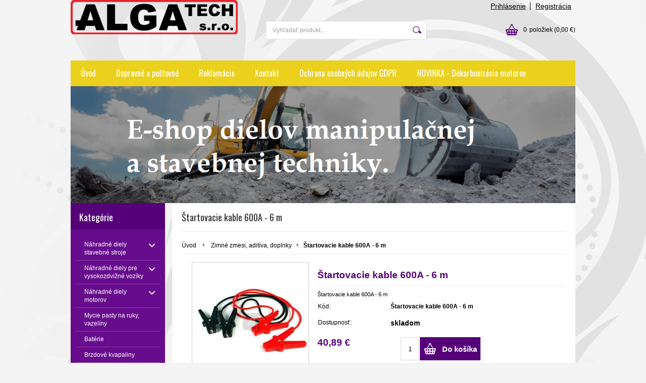

--- FILE ---
content_type: text/html; charset=UTF-8
request_url: https://www.eshop-algatech.sk/kategoria/zimne-zmesi-aditiva-doplnky/startovacie-kable-600a-6-m/
body_size: 10405
content:
<!DOCTYPE html PUBLIC "-//W3C//DTD XHTML 1.0 Transitional//EN" "http://www.w3.org/TR/xhtml1/DTD/xhtml1-transitional.dtd">
<html xmlns="http://www.w3.org/1999/xhtml" xml:lang="sk" lang="sk">
<head>
	<title>DIELY STROJOV - Zimné zmesi, aditíva, doplnky - Štartovacie kable 600A - 6 m</title>
	<meta http-equiv="Content-Type" content="text/html; charset=utf-8" />		<meta name="author" content="DIELY STROJOV" />	<meta name="generator" content="Atomer.sk" />	
	<meta name="keywords" lang="sk" content="" />            <meta name="robots" content="index, follow" />		<meta name="google-site-verification" content="bU-0kleF2QWGjXXvrxYFL7GiUb-wAI70zOiDVgiBDYc" /><meta property="og:site_name" content="DIELY STROJOV" />
<meta property="og:title" content="DIELY STROJOV - Zimné zmesi, aditíva, doplnky - Štartovacie kable 600A - 6 m" />
<meta property="og:image" content="http://www.eshop-algatech.sk/user/33035/upload/stuff/resized/24888002_230-230-true.jpg" /><link rel="stylesheet" type="text/css" href="/user/33035/app-1186091166.css?v=1669104061" />
	<link rel="stylesheet" type="text/css" href="/layouts/default/css/own_design_css.php?v=1602496595" />
			   <link rel="stylesheet" type="text/css" href="/layouts/default/css/print_css.css" media="print" />	<script type="text/javascript">
		/* <![CDATA[ */
		var absolutCesta = '/';
		var vypredane = '158750';
		var skladom = '158751';
		var okno_vyska, okno_sirka;
		var imgCesta = 'user%2F33035%2Fupload%2Fstuff%2F';
		var nulova_cena_zobrazit_kupit = '0';
		var defaultnyVyrazVoVyhladavani = 'Vyhľadať produkt...';
		            var ZMEN_OBRAZOK_VARIANTU = true;
                            var ZOOMOVANIE_DETAIL = false;
				/* ]]> */
	</script>
	<script type="text/javascript" src="/user/33035/app-3116461911.js?v=1762338788"></script>
<script type="text/javascript">
	/* <![CDATA[ */
	var vyrobca_prelozeny = 'vyrobca';
	/* ]]> */
</script>	<script type="text/javascript" src="/layouts/default/javascript/js_hlasky.php?v=1421142972"></script>
<script type="text/javascript">
	/* <![CDATA[ */
	$(document).ready(function(){
		startCheckPhone('tbPhone');
		//startCheckPhone('tbDPhone');
		//startCheckPhone('tbFPhone');
	});
	// Ak nemam pole s cislom tak je kontrola v poriadku
	function startCheckPhone(id_element) {
		if (!id_element) return true;
		var obj = $(document).find('#'+id_element);
		if (obj.length == 0) return true;
		if (obj.val() == '') {
			obj.val('+421');
		}
		$(obj).attr('autocomplete','off');
		$(obj).keyup(function() {
			checkPhoneMessage(obj,checkPhoneNumber(obj.val()));
		});
		$(obj).change(function() {
			checkPhoneMessage(obj,checkPhoneNumber(obj.val()));
		});
		$(obj).keyup();
	}
	function checkPhoneNumber(number) {
		var regexp = /^\+[0-9]{12}$/;
		if (number && regexp.test(number)) {
			return true;
		}				
		return false;
	}
	function checkPhoneMessage(obj,check) {
		if (!obj || obj.length == 0) return;
		var parent = $(obj).closest("tr");
		var msg = $('.phoneCMsg');
		var txt = '<tr class="phoneCMsg" style="color:red;"><td></td><td >Číslo pre zaslanie SMS prosím napíšte v správnom formáte +4219XXYYYYYY</td></tr>';
		if (!check && msg.length == 0) {
			parent.before(txt);
		} else if (check && msg.length) {
			msg.remove();
		}						
	}
	/* ]]> */
</script>
<script type="text/javascript">
	AtomerApp.text = {
		buttonIntoCardLoader: 'Pridávam',
		buttonIntoCardDone: 'Ďakujeme',
		packetaDeliveryPlaceDefaultText: 'Prosím vyberte si <a href="#">miesto vydania tovaru</a>'
	};
</script><!-- Global site tag (gtag.js) - Google Analytics -->
<script async src="https://www.googletagmanager.com/gtag/js?id=G-NPKNQGNHRF"></script>
<script>
window.dataLayer = window.dataLayer || [];
function gtag(){dataLayer.push(arguments);}
gtag('js', new Date());

gtag('config', 'G-NPKNQGNHRF');
gtag('config', 'AW-681033682');window.addEventListener('onProductAddToCart', function(e) {
	var product = e.detail.product || null;
	if (!product) {
		return true;
	}
	var item = {
		id: product.sku,
		name: product.name,
		list_name: "Search Results",
		brand: product.brand,
		category: product.category_name,
		variant: product.parameters ? product.parameters.join(' '): '',
		list_position: 1,
		quantity: product.count,
		price: product.price,
	};
	gtag('event', 'add_to_cart', {'items': [item]});
});
</script>	<script type="text/javascript">
		$(function() {
			// potrebne premenne pre JS funkciu zmenVelkostObrazka()
			// aktualna sira a vyska okna pri nacitani stranky
			okno_sirka = $(window).width();
			okno_vyska = $(window).height();			
			try {
				// inicializacia lightBox-u
				//$('#img a, .galeria a.gal').lightBox();
				$('#img a').lightBox();
				$('#tabObrazkyStred a.gal').lightBox();
				//$('a.gal').lightBox();
				$('a[rel="lightbox"]').lightBox();

				$(".tabs").tabs();
			} catch( err ) { }
		});
	</script>	<link rel="shortcut icon" type="image/x-icon" href="?0" />
	<link rel="icon" type="image/ico" href="?0" /> <!-- Google Tag Manager -->
<script>(function(w,d,s,l,i){w[l]=w[l]||[];w[l].push({'gtm.start':
new Date().getTime(),event:'gtm.js'});var f=d.getElementsByTagName(s)[0],
j=d.createElement(s),dl=l!='dataLayer'?'&l='+l:'';j.async=true;j.src=
'https://www.googletagmanager.com/gtm.js?id='+i+dl;f.parentNode.insertBefore(j,f);
})(window,document,'script','dataLayer','GTM-TQ43BXQ');</script>
<!-- End Google Tag Manager -->			<meta name="viewport" content="width=device-width, initial-scale=1">
			<link rel="stylesheet" type="text/css" href="/layouts/chromium/css/responsive.css?v=1669103551" media="all" /></head>
<body onload="helpInit();" class="" data-id-template="43" data-id-group="3">	<div id="fb-root"></div>
	<script type="text/javascript">
	/* <![CDATA[ */
		(function(d, s, id) {
		var js, fjs = d.getElementsByTagName(s)[0];
		if (d.getElementById(id)) {return;}
		js = d.createElement(s); js.id = id;
		js.src = "//connect.facebook.net/sk_SK/all.js#xfbml=1";
		fjs.parentNode.insertBefore(js, fjs);
	  }(document, 'script', 'facebook-jssdk'));
	/* ]]> */
	</script>
<!--[if lte IE 6]><script src="layouts/default/javascript/ie6.js"></script><script>window.onload=function(){e("layouts/default/javascript/ie6/")}</script><![endif]--><div id="helpbox"></div><div id="main">
	<div class="pomocna"></div>
	<div class="obal">
		<div class="hlavicka">
			<div class="hlavicka_prihlasenie">						<div class="odhlasovaci_formular">
							<div class="ucetLinky">
								<a href="/prihlasenie/" id="loginLink"  rel="nofollow">Prihlásenie</a>
								<a href="/registracia/" class="reg " rel="nofollow">Registrácia</a>
							</div>
						</div>				<div class="endfloat"></div>
			</div>
			<div class="hlavicka_vrch">
				<div class="logoKlik">
					<a href="/">							<img src="/user/33035/upload/logo.png?v=1592395219" alt="DIELY STROJOV" />					</a>
				</div>					<div class="vyhladavanie">	<form action="/vyhladavanie/" method="get">
		<div id="vyhladavanie">			<input type="text" class="textbox" name="search" value="Vyhľadať produkt..." onfocus="if(this.value=='Vyhľadať produkt...')this.value=''" onblur="if(this.value=='')this.value='Vyhľadať produkt...'" />
			<input type="submit" class="button" onmouseover="buttonClass(this)" onmouseout="buttonClass(this)" value="" />
		</div>
	</form>					</div><div class="kosik novyKosik419">
	<a href="/nakupny-kosik/" rel="nofollow" title="vstúpiť do košíka">
        <span class="pocet">0</span><span class="poloziek">položiek</span>
        <span>(0,00 €)</span>
	</a>
</div>				<div class="endfloat"></div>
			</div>
			<div class="hlavicka_spodok">					<a class="btnHlavneMenu">
						<span></span>
						<span></span>
						<span></span>
					</a>
					<ul id="hlavneMenu">			
		<li class="first">
			<a  href="/uvod/">Úvod</a>		</li>			<li class="separator">&nbsp;</li>			
		<li >
			<a  href="/dopravne-a-postovne/">Dopravné a poštovné</a>		</li>			<li class="separator">&nbsp;</li>			
		<li >
			<a  href="/reklamacia/">Reklamácia</a>		</li>			<li class="separator">&nbsp;</li>			
		<li >
			<a  href="/kontakt/">Kontakt</a>						<ul class="po_up_menu uroven1">			
		<li class="uroven1 first">
			<a class="uroven1" href="/kontakt/obchodne-podmienky/">Obchodné podmienky</a>		</li>						</ul>		</li>			<li class="separator">&nbsp;</li>			
		<li >
			<a  href="/ochrana-osobnych-udajov-gdpr/">Ochrana osobných údajov GDPR</a>		</li>			<li class="separator">&nbsp;</li>			
		<li class="last">
			<a  href="/novinka-dekarbonizacia-motorov/">NOVINKA - Dekarbonizácia motorov</a>		</li>						<li class="endfloat"></li>
					</ul>
					<div class="endfloat"></div>				<div class="endfloat"></div>
			</div>
            <div class="hlavicka_pomocna">                    <img src="/user/33035/layouts/43/template_img/img_bg_header.png?v=0" />            </div>
		</div>
		<div class="stred">
			<div class="stred_vnutro">
				<div class="stred_obsah">
					<div class="lavaStrana">							<div class="box kategorie">
								<span class="nadpis">
									Kategórie									<span class="holder">
										<span>&nbsp;</span>
										<span>&nbsp;</span>
										<span>&nbsp;</span>
									</span>
								</span>
								<div class="nadpis_bottom"></div><ul class="kategorie0">	<li  class='cat_1064070 first sub_sec rolled_up'><a href="/kategoria/nahradne-diely-stavebne-stroje/">
	<strong>Náhradné diely stavebné stroje </strong>		<span class="rollHandler rollOutHandler packed"></span></a><ul class="kategorie1">	<li  class='cat_1064071 first sub_sec rolled_up'><a href="/kategoria/nahradne-diely-stavebne-stroje/nahradne-diely-caterpillar/">
	<strong>Náhradné diely Caterpillar</strong>		<span class="rollHandler rollOutHandler packed"></span></a><ul class="kategorie2">	<li  class='cat_1064072 first'><a href="/kategoria/nahradne-diely-stavebne-stroje/nahradne-diely-caterpillar/cat-428/">
	<strong> CAT 428</strong></a></li>
<li  class='cat_1064073'><a href="/kategoria/nahradne-diely-stavebne-stroje/nahradne-diely-caterpillar/cat-442/">
	<strong> CAT 442 </strong></a></li>
<li  class='cat_1064075'><a href="/kategoria/nahradne-diely-stavebne-stroje/nahradne-diely-caterpillar/cat-436/">
	<strong> CAT 436 </strong></a></li>
<li  class='cat_1064081'><a href="/kategoria/nahradne-diely-stavebne-stroje/nahradne-diely-caterpillar/cat-434/">
	<strong> CAT 434 </strong></a></li>
<li  class='cat_1064084'><a href="/kategoria/nahradne-diely-stavebne-stroje/nahradne-diely-caterpillar/cat-432/">
	<strong> CAT 432 </strong></a></li>
<li  class='cat_1064088'><a href="/kategoria/nahradne-diely-stavebne-stroje/nahradne-diely-caterpillar/cat-m320-m322/">
	<strong> CAT M320,M322 </strong></a></li>
<li  class='cat_1064108'><a href="/kategoria/nahradne-diely-stavebne-stroje/nahradne-diely-caterpillar/cat-m316-m318/">
	<strong> CAT M316,M318 </strong></a></li>
<li  class='cat_1064131'><a href="/kategoria/nahradne-diely-stavebne-stroje/nahradne-diely-caterpillar/cat-m312-m313-m315/">
	<strong> CAT M312,M313, M315 </strong></a></li>
<li  class='cat_1064143'><a href="/kategoria/nahradne-diely-stavebne-stroje/nahradne-diely-caterpillar/cat-301-5-301-6-301-8/">
	<strong> CAT 301.5,301.6, 301.8</strong></a></li>
<li  class='cat_1064144'><a href="/kategoria/nahradne-diely-stavebne-stroje/nahradne-diely-caterpillar/cat-307/">
	<strong> CAT 307 </strong></a></li>
<li  class='cat_1064148'><a href="/kategoria/nahradne-diely-stavebne-stroje/nahradne-diely-caterpillar/cat-308-311-312-314-315-318-319/">
	<strong> CAT 308,311,312,314,315,318,319 </strong></a></li>
<li  class='cat_1064160'><a href="/kategoria/nahradne-diely-stavebne-stroje/nahradne-diely-caterpillar/cat-302-5-303/">
	<strong> CAT 302.5,303 </strong></a></li>
<li  class='cat_1064168'><a href="/kategoria/nahradne-diely-stavebne-stroje/nahradne-diely-caterpillar/cat-304-305/">
	<strong> CAT 304,305 </strong></a></li>
<li  class='cat_1064187'><a href="/kategoria/nahradne-diely-stavebne-stroje/nahradne-diely-caterpillar/cat-247-257-267-277/">
	<strong> CAT 247,257,267,277 </strong></a></li>
<li  class='cat_1064189'><a href="/kategoria/nahradne-diely-stavebne-stroje/nahradne-diely-caterpillar/cat-236-246-248-252-262/">
	<strong> CAT 236,246,248,252,262 </strong></a></li>
<li  class='cat_1064192'><a href="/kategoria/nahradne-diely-stavebne-stroje/nahradne-diely-caterpillar/cat-279-287-289-297-299/">
	<strong> CAT 279,287,289,297,299 </strong></a></li>
<li  class='cat_1064202'><a href="/kategoria/nahradne-diely-stavebne-stroje/nahradne-diely-caterpillar/cat-211-212-213-214/">
	<strong> CAT 211,212,213,214</strong></a></li>
<li  class='cat_1064203'><a href="/kategoria/nahradne-diely-stavebne-stroje/nahradne-diely-caterpillar/cat-320-325-328-336-345/">
	<strong> CAT 320-325,328-336,345 </strong></a></li>
<li  class='cat_1064191 last'><a href="/kategoria/nahradne-diely-stavebne-stroje/nahradne-diely-caterpillar/cat-216-226-228/">
	<strong>CAT 216,226,228</strong></a></li>
</ul>
</li>
<li  class='cat_1064261 sub_sec rolled_up'><a href="/kategoria/nahradne-diely-stavebne-stroje/nahradne-diely-bobcat/">
	<strong> Náhradné diely Bobcat </strong>		<span class="rollHandler rollOutHandler packed"></span></a><ul class="kategorie2">	<li  class='cat_1064262 first'><a href="/kategoria/nahradne-diely-stavebne-stroje/nahradne-diely-bobcat/bobcat-s300-320/">
	<strong> Bobcat S300/320 </strong></a></li>
<li  class='cat_1064272'><a href="/kategoria/nahradne-diely-stavebne-stroje/nahradne-diely-bobcat/bobcat-s185/">
	<strong> Bobcat S185 </strong></a></li>
<li  class='cat_1064271'><a href="/kategoria/nahradne-diely-stavebne-stroje/nahradne-diely-bobcat/bobcat-s130/">
	<strong>Bobcat S130</strong></a></li>
<li  class='cat_1064273'><a href="/kategoria/nahradne-diely-stavebne-stroje/nahradne-diely-bobcat/bobcat-s175/">
	<strong>Bobcat S175</strong></a></li>
<li  class='cat_1064268'><a href="/kategoria/nahradne-diely-stavebne-stroje/nahradne-diely-bobcat/bobcat-s220/">
	<strong>Bobcat S220</strong></a></li>
<li  class='cat_1064267 last'><a href="/kategoria/nahradne-diely-stavebne-stroje/nahradne-diely-bobcat/bobcat-s250/">
	<strong>Bobcat S250</strong></a></li>
</ul>
</li>
<li  class='cat_1064501 sub_sec rolled_up'><a href="/kategoria/nahradne-diely-stavebne-stroje/nahradne-diely-case/">
	<strong>Náhradné diely Case</strong>		<span class="rollHandler rollOutHandler packed"></span></a><ul class="kategorie2">	<li  class='cat_1064278 first'><a href="/kategoria/nahradne-diely-stavebne-stroje/nahradne-diely-case/case-695/">
	<strong>CASE 695</strong></a></li>
<li  class='cat_1064275'><a href="/kategoria/nahradne-diely-stavebne-stroje/nahradne-diely-case/case-590/">
	<strong>CASE 590</strong></a></li>
<li  class='cat_1064282 last'><a href="/kategoria/nahradne-diely-stavebne-stroje/nahradne-diely-case/case-580-590-695-st/">
	<strong>CASE 580/590/695 ST</strong></a></li>
</ul>
</li>
<li  class='cat_1064394 sub_sec rolled_up'><a href="/kategoria/nahradne-diely-stavebne-stroje/nahradne-diely-jcb/">
	<strong>Náhradné diely JCB</strong>		<span class="rollHandler rollOutHandler packed"></span></a><ul class="kategorie2">	<li  class='cat_1064255 first'><a href="/kategoria/nahradne-diely-stavebne-stroje/nahradne-diely-jcb/jcb-4cx/">
	<strong>JCB 4CX</strong></a></li>
<li  class='cat_1064258 last'><a href="/kategoria/nahradne-diely-stavebne-stroje/nahradne-diely-jcb/jcb-3cx/">
	<strong>JCB 3CX</strong></a></li>
</ul>
</li>
<li  class='cat_1064502 sub_sec rolled_up'><a href="/kategoria/nahradne-diely-stavebne-stroje/nahradne-diely-komatsu/">
	<strong>Náhradné diely Komatsu</strong>		<span class="rollHandler rollOutHandler packed"></span></a><ul class="kategorie2">	<li  class='cat_1064239 first'><a href="/kategoria/nahradne-diely-stavebne-stroje/nahradne-diely-komatsu/komatsu-wb-97r/">
	<strong>KOMATSU WB 97R</strong></a></li>
<li  class='cat_1064243'><a href="/kategoria/nahradne-diely-stavebne-stroje/nahradne-diely-komatsu/komatsu-wb-97s/">
	<strong>KOMATSU WB 97S</strong></a></li>
<li  class='cat_1064248'><a href="/kategoria/nahradne-diely-stavebne-stroje/nahradne-diely-komatsu/komatsu-wb-93r/">
	<strong>KOMATSU WB 93R</strong></a></li>
<li  class='cat_1064253 last'><a href="/kategoria/nahradne-diely-stavebne-stroje/nahradne-diely-komatsu/komatsu-wa-470/">
	<strong>KOMATSU WA 470</strong></a></li>
</ul>
</li>
<li  class='cat_1064503 sub_sec rolled_up'><a href="/kategoria/nahradne-diely-stavebne-stroje/nahradne-diely-volvo/">
	<strong>Náhradné diely Volvo</strong>		<span class="rollHandler rollOutHandler packed"></span></a><ul class="kategorie2">	<li  class='cat_1064207 first'><a href="/kategoria/nahradne-diely-stavebne-stroje/nahradne-diely-volvo/volvo-bl71/">
	<strong>VOLVO BL71</strong></a></li>
<li  class='cat_1064211'><a href="/kategoria/nahradne-diely-stavebne-stroje/nahradne-diely-volvo/volvo-bl61/">
	<strong>VOLVO BL61</strong></a></li>
<li  class='cat_1064214'><a href="/kategoria/nahradne-diely-stavebne-stroje/nahradne-diely-volvo/volvo-l-180/">
	<strong>VOLVO L 180</strong></a></li>
<li  class='cat_1064222'><a href="/kategoria/nahradne-diely-stavebne-stroje/nahradne-diely-volvo/volvo-l-120-c/">
	<strong>VOLVO L 120 C</strong></a></li>
<li  class='cat_1064223'><a href="/kategoria/nahradne-diely-stavebne-stroje/nahradne-diely-volvo/volvo-l-110/">
	<strong>VOLVO L 110</strong></a></li>
<li  class='cat_1064215 last'><a href="/kategoria/nahradne-diely-stavebne-stroje/nahradne-diely-volvo/volvo-l-150/">
	<strong>VOLVO L 150</strong></a></li>
</ul>
</li>
<li  class='cat_1064329 sub_sec rolled_up'><a href="/kategoria/nahradne-diely-stavebne-stroje/nahradne-diely-yanmar/">
	<strong>Náhradné diely YANMAR</strong>		<span class="rollHandler rollOutHandler packed"></span></a><ul class="kategorie2">	<li  class='cat_1064312 first'><a href="/kategoria/nahradne-diely-stavebne-stroje/nahradne-diely-yanmar/yanmar-b22/">
	<strong>YANMAR B22</strong></a></li>
<li  class='cat_1064314'><a href="/kategoria/nahradne-diely-stavebne-stroje/nahradne-diely-yanmar/yanmar-b15/">
	<strong>YANMAR B15</strong></a></li>
<li  class='cat_1064313 last'><a href="/kategoria/nahradne-diely-stavebne-stroje/nahradne-diely-yanmar/yanmar-b17/">
	<strong>YANMAR B17</strong></a></li>
</ul>
</li>
<li  class='cat_1064335 sub_sec rolled_up'><a href="/kategoria/nahradne-diely-stavebne-stroje/nahradne-diely-zts/">
	<strong>Náhradné diely ZTS</strong>		<span class="rollHandler rollOutHandler packed"></span></a><ul class="kategorie2">	<li  class='cat_1064336 first'><a href="/kategoria/nahradne-diely-stavebne-stroje/nahradne-diely-zts/nahradne-diely-stavebne-stroje/">
	<strong> Náhradné diely stavebné stroje</strong></a></li>
<li  class='cat_1064334'><a href="/kategoria/nahradne-diely-stavebne-stroje/nahradne-diely-zts/zts-dh-112/">
	<strong>ZTS DH 112</strong></a></li>
<li  class='cat_1064337'><a href="/kategoria/nahradne-diely-stavebne-stroje/nahradne-diely-zts/zts-unc-750/">
	<strong>ZTS UNC 750</strong></a></li>
<li  class='cat_1064342'><a href="/kategoria/nahradne-diely-stavebne-stroje/nahradne-diely-zts/zts-unc-060/">
	<strong>ZTS UNC 060</strong></a></li>
<li  class='cat_1064354'><a href="/kategoria/nahradne-diely-stavebne-stroje/nahradne-diely-zts/zts-unc-061/">
	<strong>ZTS UNC 061</strong></a></li>
<li  class='cat_1064364 last'><a href="/kategoria/nahradne-diely-stavebne-stroje/nahradne-diely-zts/zts-un-053/">
	<strong>ZTS UN 053</strong></a></li>
</ul>
</li>
<li  class='cat_1064332 last sub_sec rolled_up'><a href="/kategoria/nahradne-diely-stavebne-stroje/nahradne-diely-new-holland/">
	<strong>Náhradné diely NEW HOLLAND</strong>		<span class="rollHandler rollOutHandler packed"></span></a><ul class="kategorie2">	<li  class='cat_1064331 first'><a href="/kategoria/nahradne-diely-stavebne-stroje/nahradne-diely-new-holland/new-holland-lb-110/">
	<strong>NEW HOLLAND LB 110</strong></a></li>
<li  class='cat_1064285'><a href="/kategoria/nahradne-diely-stavebne-stroje/nahradne-diely-new-holland/new-holland-lb-90/">
	<strong>NEW HOLLAND LB 90</strong></a></li>
<li  class='cat_1064286 last'><a href="/kategoria/nahradne-diely-stavebne-stroje/nahradne-diely-new-holland/new-holland-lb-115/">
	<strong>NEW HOLLAND LB 115</strong></a></li>
</ul>
</li>
</ul>
</li>
<li  class='cat_1064474 sub_sec rolled_up'><a href="/kategoria/nahradne-diely-pre-vysokozdvizne-voziky/">
	<strong>Náhradné diely pre vysokozdvižné vozíky</strong>		<span class="rollHandler rollOutHandler packed"></span></a><ul class="kategorie1">	<li  class='cat_1064373 first'><a href="/kategoria/nahradne-diely-pre-vysokozdvizne-voziky/nahradne-diely-vzv-caterpillar/">
	<strong>Náhradné diely VZV Caterpillar</strong></a></li>
<li  class='cat_1064374'><a href="/kategoria/nahradne-diely-pre-vysokozdvizne-voziky/nahradne-diely-pre-vzv-clark/">
	<strong>Náhradné diely pre VZV Clark</strong></a></li>
<li  class='cat_1064375'><a href="/kategoria/nahradne-diely-pre-vysokozdvizne-voziky/nahradne-diely-vzv-doosan/">
	<strong>Náhradné diely VZV Doosan</strong></a></li>
<li  class='cat_1064376'><a href="/kategoria/nahradne-diely-pre-vysokozdvizne-voziky/nahradne-diely-vzv-hyster/">
	<strong>Náhradné diely VZV Hyster</strong></a></li>
<li  class='cat_1064377'><a href="/kategoria/nahradne-diely-pre-vysokozdvizne-voziky/nahradne-diely-vzv-jungheinrich/">
	<strong>Náhradné diely VZV Jungheinrich</strong></a></li>
<li  class='cat_1064378'><a href="/kategoria/nahradne-diely-pre-vysokozdvizne-voziky/nahradne-diely-vzv-komatsu/">
	<strong>Náhradné diely VZV Komatsu</strong></a></li>
<li  class='cat_1064379'><a href="/kategoria/nahradne-diely-pre-vysokozdvizne-voziky/nahradne-diely-vzv-linde/">
	<strong>Náhradné diely VZV Linde</strong></a></li>
<li  class='cat_1064380'><a href="/kategoria/nahradne-diely-pre-vysokozdvizne-voziky/nahradne-diely-vzv-mitsubishi/">
	<strong>Náhradné diely VZV Mitsubishi</strong></a></li>
<li  class='cat_1064381'><a href="/kategoria/nahradne-diely-pre-vysokozdvizne-voziky/nahradne-diely-vzv-nissan/">
	<strong>Náhradné diely VZV Nissan</strong></a></li>
<li  class='cat_1064382'><a href="/kategoria/nahradne-diely-pre-vysokozdvizne-voziky/nahradne-diely-vzv-tcm/">
	<strong>Náhradné diely VZV TCM</strong></a></li>
<li  class='cat_1064383 last'><a href="/kategoria/nahradne-diely-pre-vysokozdvizne-voziky/nahradne-diely-vzv-toyota/">
	<strong>Náhradné diely VZV Toyota</strong></a></li>
</ul>
</li>
<li  class='cat_1064393 sub_sec rolled_up'><a href="/kategoria/nahradne-diely-motorov/">
	<strong>Náhradné diely motorov</strong>		<span class="rollHandler rollOutHandler packed"></span></a><ul class="kategorie1">	<li  class='cat_1064395 first'><a href="/kategoria/nahradne-diely-motorov/nahradne-diely-motorov-cummins/">
	<strong>Náhradné diely motorov Cummins</strong></a></li>
<li  class='cat_1064388 sub_sec rolled_up'><a href="/kategoria/nahradne-diely-motorov/nahradne-diely-motorov-perkins-4-236/">
	<strong>Náhradné diely motorov Perkins 4.236</strong>		<span class="rollHandler rollOutHandler packed"></span></a><ul class="kategorie2">	<li  class='cat_1064391 first'><a href="/kategoria/nahradne-diely-motorov/nahradne-diely-motorov-perkins-4-236/nahradne-diely-motorov-perkins-1004-40/">
	<strong> Náhradné diely motorov Perkins 1004.40</strong></a></li>
</ul>
</li>
<li  class='cat_1064390'><a href="/kategoria/nahradne-diely-motorov/nahradne-diely-motorov-perkins-1004-40/">
	<strong>Náhradné diely motorov Perkins 1004.40</strong></a></li>
<li  class='cat_1064396'><a href="/kategoria/nahradne-diely-motorov/nahradne-diely-motorov-perkins-1006-60/">
	<strong>Náhradné diely motorov Perkins 1006.60</strong></a></li>
<li  class='cat_1064392'><a href="/kategoria/nahradne-diely-motorov/nahradne-diely-motorov-deutz/">
	<strong>Náhradné diely motorov Deutz</strong></a></li>
<li  class='cat_1064397 last'><a href="/kategoria/nahradne-diely-motorov/nahradne-diely-motorov-perkins-500/">
	<strong>Náhradné diely motorov Perkins 500</strong></a></li>
</ul>
</li>
<li  class='cat_1064367'><a href="/kategoria/mycie-pasty-na-ruky-vazeliny/">
	<strong>Mycie pasty na ruky, vazelíny</strong></a></li>
<li  class='cat_1064368'><a href="/kategoria/baterie/">
	<strong>Batérie</strong></a></li>
<li  class='cat_1064369'><a href="/kategoria/brzdove-kvapaliny/">
	<strong>Brzdové kvapaliny</strong></a></li>
<li  class='cat_1064370'><a href="/kategoria/cistic-brzd-motora/">
	<strong>Čistič bŕzd, motora</strong></a></li>
<li  class='cat_1064371'><a href="/kategoria/hydraulicky-olej/">
	<strong>Hydraulický olej</strong></a></li>
<li  class='cat_1064372'><a href="/kategoria/motorovy-olej/">
	<strong>Motorový olej</strong></a></li>
<li  class='cat_1064384'><a href="/kategoria/agro-pneumatiky/">
	<strong>Agro Pneumatiky</strong></a></li>
<li  class='cat_1064385'><a href="/kategoria/pneumatiky-na-vysokozdvizne-voziky/">
	<strong>Pneumatiky na Vysokozdvižné Vozíky</strong></a></li>
<li  class='cat_1064401'><a href="/kategoria/dielna-naradie/">
	<strong>Dielňa, Náradie</strong></a></li>
<li  class='cat_1064402 aktivna0'><a href="/kategoria/zimne-zmesi-aditiva-doplnky/" class='aktivna'>
	<strong>Zimné zmesi, aditíva, doplnky</strong></a></li>
<li  class='cat_1064403'><a href="/kategoria/vzv-pridavne-zariadenia/">
	<strong>VZV Prídavné zariadenia</strong></a></li>
<li  class='cat_1064404'><a href="/kategoria/vzv-sedacky/">
	<strong>VZV Sedačky</strong></a></li>
<li  class='cat_1064405'><a href="/kategoria/vidly-na-vysokozdvizne-voziky/">
	<strong>Vidly na Vysokozdvižné vozíky</strong></a></li>
<li  class='cat_1064406'><a href="/kategoria/paletove-voziky/">
	<strong>Paletové vozíky</strong></a></li>
<li  class='cat_1077441'><a href="/kategoria/dekarbonizacia/">
	<strong>DEKARBONIZÁCIA</strong></a></li>
<li  class='cat_1111049'><a href="/kategoria/baterie-trakcne/">
	<strong>Baterie trakčné</strong></a></li>
<li  class='cat_1169258 last'><a href="/kategoria/sedacky-eblo-isri/">
	<strong>Sedačky EBLO / ISRI /</strong></a></li>
</ul>
							</div><div class="box login">
	<span class="nadpis">Prihlásenie</span>
	<div class="nadpis_bottom"></div>
	<form class="prihlas" name="prihlas" action="/prihlasit/" method="post">
		<table>
			<tr class="tr_login">
				<td>
					<input type="text" class="textbox" name="tbAll4ShopLogin"
						   inputmode="email" autocapitalize="off"
                           placeholder="E-mail" maxlength="50" size="15"
						   value="" />
				</td>
			</tr>
			<tr class="tr_pass">
				<td>
					<input type="password" class="textbox pass" name="tbAll4ShopHeslo" maxlength="30" size="30" 
						   placeholder="heslo"
						   id="tbAll4ShopHeslo" value="" />
				</td>
			</tr>
			<tr class="tr_button">
				<td>
					<input type="submit" class="button" name="btnPrihlasit" onmouseout="buttonClass(this)" onmouseover="buttonClass(this)" value="Prihlásiť" />
				</td>
			</tr>
			<tr class="tr_empty"><td>&nbsp;</td></tr>
			<tr class="tr_forgot_pass">
				<td>
					<a id="btnHeslo"  href="/zabudol-som-heslo/" rel="nofollow">Zabudol som heslo</a>
				</td>
			</tr>
			<tr class="tr_reglink">
				<td>
					<a id="btnRegistracia"  href="/registracia/" rel="nofollow">Registrácia</a><br />
				</td>
			</tr>
		</table>
		<input type="submit" style="display: none;" />
		<input type="hidden" name="odkazujuca_linka" value="https://www.eshop-algatech.sk/kategoria/zimne-zmesi-aditiva-doplnky/startovacie-kable-600a-6-m/" />
	</form>
</div>					</div>
					<div class="content">						<div class="content_obsah">		<h1 class="nadpis_tovar">Štartovacie kable 600A - 6 m</h1>		<div class="hierarchia">				<span>
					<a href="/">Úvod</a>				</span><img src="/layouts/chromium/img/img_hierarchia.png" alt="" />			<span><a href="/kategoria/zimne-zmesi-aditiva-doplnky/">Zimné zmesi, aditíva, doplnky</a></span><img src="/layouts/chromium/img/img_hierarchia.png" alt="" /><strong>Štartovacie kable 600A - 6 m</strong>			<div class="endfloat"></div>
		</div>		<script type="application/ld+json">
		{
		    "@context": "http://schema.org",
            "@type": "BreadcrumbList",
            "itemListElement":[{"@type": "ListItem","position": 1,"item":{ "@id" : "/", "name" : "Úvod"}}, {"@type": "ListItem","position": 2,"item":{ "@id" : "/kategoria/zimne-zmesi-aditiva-doplnky/", "name" : "Zimné zmesi, aditíva, doplnky"}}]
		}
        </script>
        <div class="produkt-nahlad">
	<div class="galeria">
		<div class="obrazokObal " data-id-product="24641192">				<a class="gal" id="obrKlik24641192" href="/user/33035/upload/stuff/resized/24888002_1920-1920.jpg"
                   data-fancybox="gallery" data-caption="Štartovacie kable 600A - 6 m" title="Štartovacie kable 600A - 6 m" data-id-obrazok="24888002">				<span id="status_flag">				</span><img src="/user/33035/upload/stuff/resized/24888002_230-230-true.jpg" data-id-obrazok="24888002" alt="Štartovacie kable 600A - 6 m" />
				<span class="lupa">&nbsp;</span>
			</a>
		</div>    </div>
	<div class="info">
		<div id="preloaderImage24641192" class="preloaderImage"><img src="/layouts/default/img/ajax-loader.gif" alt="" /></div>		<h2>Štartovacie kable 600A - 6 m</h2>			<div class="product_short_text">Štartovacie kable 600A - 6 m</div>		<table class="info_table">				<tr class="catalog_id_row" id="catalog_id_row24641192" >
					<td>Kód:</td>
					<td><strong id="catalog_id24641192">Štartovacie kable 600A - 6 m</strong></td>
				</tr>
				<tr class="empty_row">
					<td>&nbsp;</td>
				</tr>					<tr id="dodaciaDobaRiadok24641192">
						<td>Dostupnosť:</td>
                        <td class="dostupnost d_onstock dos158751">
							<strong id="dodaciaDoba24641192"  style="color:#000000;" >skladom							</strong>
						</td>
					</tr>		</table>			<div class="cena" id="variant_price24641192">40,89 €			</div>					<form action="/all4shop-akcie.php" method="get" class="frm_kupit"
						  id="frm_kupit24641192">
						<input class="textBoxCount" maxlength="4" name="plusPocet" type="text" value="1" title="Počet kusov" />
						<input type="hidden" name="odkazujuca_linka" value="/kategoria/zimne-zmesi-aditiva-doplnky/startovacie-kable-600a-6-m/" />
						<input type="hidden" name="vloz_do_kosika_pocet" value="true" />
						<input type="hidden" name="id_tovar_akcia" value="24641192" />
					</form>					<a						class="btnKosik" id="btnKosik24641192" rel="nofollow"
						href="/all4shop-akcie.php?vloz_do_kosika&amp;id_tovar_akcia=24641192"
						onclick="$('#frm_kupit24641192').submit();return false;"
						title="Vložiť do košíka" rel="nofollow">Do košíka</a>
							<div class="endfloat"></div>
        <div class="add-functions-wrap">            <div class="endfloat"></div>
        </div>            <div class="fb-like" data-layout="button" data-send="false" data-href="http://www.eshop-algatech.sk/kategoria/zimne-zmesi-aditiva-doplnky/startovacie-kable-600a-6-m/" data-width="260" data-action="recommend"></div>	</div>
	<div class="endfloat"></div><script type="application/ld+json">
{
  "@context": "http://schema.org/",
  "@type": "Product",
  "name": "Štartovacie kable 600A - 6 m",  "image": "/user/33035/upload/stuff/resized/24888002_230-230-true.jpg",  "description": "Štartovacie kable 600A - 6 m",  "mpn": "Štartovacie kable 600A - 6 m",
  "brand":{
    "@type": "Thing",
    "name": ""
  },  "offers":{
    "@type": "Offer",    "priceCurrency": "EUR",	"price": "40.89",    "itemCondition": "http://schema.org/NewCondition",    "availability": "http://schema.org/InStock",    "seller":{
      "@type": "Organization",
      "name": "DIELY STROJOV"
    }  }
}
</script>
		<h3>Štartovacie kable 600A - 6 m</h3><div class="popis_tovaru">Štartovacie kable 600A - 6 m</div>	<div class="ostatne">				<div class="endfloat"></div>				<div class="endfloat"></div>	</div></div>						</div>
					</div>					<div class="endfloat"></div>
				</div>						
						<div class="pata_menu">						</div>				<div class="paticka">
					<div class="left">	
						Copyright 2020 - 2026 © DIELY STROJOV					</div>
					<div class="right"><div class="pata_dev">
	<a href="https://www.atomer.sk/" onclick="window.open(this.href); return false;">Prenájom eshopov - Atomer.sk <img src="/layouts/default/img/new_window.gif" alt="" /></a>
</div>
	<script type="text/javascript">
		var cr_eid = '33035';
		var cr_delay = 10000;
		var cr_referer = '';
		(function($, eid, delay, referer) {
	var isDebug = function() {		
		var f = window.location.search.indexOf("debug=kp");		
		if (f === -1) {
			return false;
		} else {
			return true;
		}
	};	
	var Logger = function() {
		this.items = [];
		
		this.addItem = function(item) {
			if (item instanceof LoggerItem) {
				this.items.push(item);
			}
		};
		
		this.print = function(resultOverall) {
			if (!isDebug()) {
				return;
			}			
			var msg = "Overall Result: "+resultOverall;
			console.log('Overall Result: ', resultOverall);
			
			this.items.forEach(function(item) {
				var text = "\r\nElement: ";				
				text += "\r\nselector: ["+item.element.tagName+", "+item.element.className+","+item.element.id+"]";
				text += "\r\nresult: "+item.result;
				if (item.params) {
					text += "\r\nParams: ";
					item.params.forEach(function(param){
						text += "\r\n     "+param.name+": "+param.value;
					});
				}
				text += "\r\n-----";
				
				msg += text;				
				console.log(text);
			});			
			alert(msg);
		};
	};
	var LoggerItem = function(elem) {
		this.element = elem;
		this.params = [];		
		this.result = false;
		
		
		this.setResult = function(result) {
			this.result = result;
		};
		this.addParam = function(text, value) {
			this.params.push({name: text, value: value});
		};
	};
	
	var copyrightChecker = function() {		
		var elems = [].slice.call(document.querySelectorAll(".pata_dev a"));
		var logs = new Logger();		
				
		function checkVisible(elm) {
			if (!elm) {
				return false;
			}	
			var log = new LoggerItem(elm);
			var vis = isVisible(elm, log);
			
			log.setResult(vis);	
			logs.addItem(log);
			
			if (elm && vis) {
				if (elm.parentElement 
						&& !elm.parentElement.matches("#main") 
						// default template
						&& !elm.parentElement.matches("#main .obal") 
						// neonium tempalte
						&& !elm.parentElement.matches("#main_holder_inner")
				) {
					return checkVisible(elm.parentElement);
				} else {
					return true;
				}
			} else {
				return false;
			}
		}
		function isVisible(elem, log) {
			if (!(elem instanceof Element)) throw Error('DomUtil: elem is not an element.');
			
			const style = getComputedStyle(elem);			
			// base page
			const offCenter   = {
				x: elem.offsetLeft + elem.offsetWidth / 2,
				y: elem.offsetTop + elem.offsetHeight / 2
			};
			
			if (log instanceof LoggerItem) {
				log.addParam("style.display", style.display);
				log.addParam("style.visibility", style.visibility);
				log.addParam("style.opacity", style.opacity);
				log.addParam("style.zIndex", style.zIndex);
				log.addParam("my-width", elem.offsetWidth + elem.offsetHeight + elem.getBoundingClientRect().height + elem.getBoundingClientRect().width);
				log.addParam("off-center",offCenter.x+"|"+offCenter.y);
			}
			
			if (style.display === 'none') return false;
			if (style.visibility !== 'visible') return false;
			if (style.opacity < 0.1) return false;
			/* Nebudem pouzivat, lebo niekedy na iPhonoch pre "background_bottom" vracia namiesto auto hodnotu 0
			if (style.zIndex !== "auto" && parseInt(style.zIndex) <= 0) {
				return false;
			}*/
			if (parseInt(style.fontSize) < 5) return false;			
			if (elem.offsetWidth + elem.offsetHeight + elem.getBoundingClientRect().height +
				elem.getBoundingClientRect().width === 0) {
				return false;
			}
			
			if (offCenter.x < 0) return false;
			if (offCenter.x > document.documentElement.scrollWidth) return false;
			if (offCenter.y < 0) return false;
			if (offCenter.y > document.documentElement.scrollHeight) return false;
			return true;
			
			// base viewport
			/*const elemCenter   = {
				x: elem.getBoundingClientRect().left + elem.offsetWidth / 2,
				y: elem.getBoundingClientRect().top + elem.offsetHeight / 2
			};
			if (elemCenter.x < 0) return false;
			if (elemCenter.x > (document.documentElement.clientWidth || window.innerWidth)) return false;
			if (elemCenter.y < 0) return false;
			if (elemCenter.y > (document.documentElement.clientHeight || window.innerHeight)) return false;
			let pointContainer = document.elementFromPoint(elemCenter.x, elemCenter.y);
			do {
				if (pointContainer === elem) return true;
			} while (pointContainer = pointContainer.parentNode);
			return false;*/			
		}
		function send(result) {
			console.log('at.cp: ', result);
			$.ajax({
				type: "POST",
				url: absolutCesta+'ajax.php',
				data: { id: eid, 'referer': referer, 'copyrightChecker': 1, 'v': result ? 1 : 0}
			});
		}
		
		if (document.querySelector("#age_popup_wrapper")) {
			console.log('at.cp: skip');
			return;
		}
		
		var oneVisible = false;
		elems.forEach(function(elem) {
			if (checkVisible(elem)) {
				oneVisible = true;
			}
		});
		send(oneVisible);		
		logs.print(oneVisible);
	};
	$(document).ready(function() {
		setTimeout(function() {
			copyrightChecker();
		}, delay);
	});
	$.fn.copyrightChecker = copyrightChecker;
	
})(jQuery, cr_eid, cr_delay, cr_referer);	</script>					</div>
					<div class="endfloat"></div>
				</div>
			</div>
		</div>
		<div id="bottom"></div>
	</div>
		<div id="background_bottom">
		<div class="page_bottom"></div>
	</div>
</div><!-- Google Tag Manager (noscript) -->
<noscript><iframe src="https://www.googletagmanager.com/ns.html?id=GTM-TQ43BXQ"
height="0" width="0" style="display:none;visibility:hidden"></iframe></noscript>
<!-- End Google Tag Manager (noscript) --><script type="text/javascript" data-x="ga">gtag('event', 'view_item', JSON.parse('{"items":[{"id":"\u0160tartovacie kable 600A - 6 m","name":"\u0160tartovacie kable 600A - 6 m","list_name":"Search Results","brand":"","category":"Zimn\u00e9 zmesi, adit\u00edva, doplnky","variant":"","list_position":1,"quantity":20,"price":"40.89"}]}'));</script><script src="https://www.google.com/recaptcha/api.js?render=explicit&onload=onLoadCallbackGrecaptcha"></script>		<script>
			// Ensure wrapper exists only once
			if (!document.getElementById('grecaptcha-wrapper')) {
				$('body').append($('<div id="grecaptcha-wrapper"></div>'));
			}
			var grecaptchaWindowResized = function() {
				var oneVisible = false;
				$('input[name=g-recaptcha-response]').each(function() {
					if ($(this).parent().is(":visible")) {
						oneVisible = true;
					}
				});
				if (oneVisible) {
					$('.grecaptcha-badge').css('visibility', 'visible');
				} else {
					$('.grecaptcha-badge').css('visibility', 'hidden');
				}
			};
			var grecaptchaTextMore = function(element) {
				$(element).closest('.g-recaptcha-text').addClass('visible');
            };
			var onLoadCallbackGrecaptcha = function(elementId) {
				try {
					if (typeof window._grecaptchaClientId === 'undefined') {
						var target = elementId || 'grecaptcha-wrapper';
						window._grecaptchaClientId = grecaptcha.render(target, {
							'sitekey':'6LcAhn4UAAAAALJduclSQ7lSq6hNMqFYj3IFJgJW',
							'badge': window.matchMedia("(max-width: 450px)").matches ? 'bottomleft' : 'bottomright',
							'size': 'invisible'
						});
					}
					grecaptcha.ready(function() {
						// Find all registered recaptcha inputs and execute per action
						var clientId = window._grecaptchaClientId;
						$('input[name=g-recaptcha-response][data-action]').each(function() {
							var $input = $(this);
							var action = $input.data('action');
							grecaptcha.execute(clientId, {action: action}).then(function(token) {
								$input.val(token);
							});
						});
						$(window).off('resize.grecaptcha').on('resize.grecaptcha', function() {
							//grecaptchaWindowResized();
						});
						//grecaptchaWindowResized();
					});
				} catch(e) {
					console.warn('reCAPTCHA init error', e);
				}
			};
		</script>
		<style>
			.grecaptcha-badge {
				visibility: hidden;
				z-index: 1;
				bottom: 115px !important;
			}
            .g-recaptcha-text {
                color: #7f8c8d;

            }
            .g-recaptcha-text .more {
                white-space: nowrap;
            }
            .g-recaptcha-text > div,
            .g-recaptcha-text.visible .more {
                display: none;
            }
            #registracia .g-recaptcha-text {
                padding-top: 6px;
                font-size: 12.5px;
            }
            #registracia .g-recaptcha-text.visible > div {
                display: inline;
            }
            #registracia_form .g-recaptcha-text {
                padding-top: 38px;
                font-size: 13px;
            }
            #registracia_form .g-recaptcha-text .more::before {
                content: "";
                display: block;
            }
            #registracia_form .g-recaptcha-text.visible > div {
                display: block;
                max-width: 360px;
                padding-top: 16px;
            }
			@media (max-width: 450px) {
				.grecaptcha-badge {
					bottom: 50px !important;
				}
			}
		</style>
		</body>
</html>

--- FILE ---
content_type: text/html; charset=utf-8
request_url: https://www.google.com/recaptcha/api2/anchor?ar=1&k=6LcAhn4UAAAAALJduclSQ7lSq6hNMqFYj3IFJgJW&co=aHR0cHM6Ly93d3cuZXNob3AtYWxnYXRlY2guc2s6NDQz&hl=en&v=PoyoqOPhxBO7pBk68S4YbpHZ&size=invisible&badge=bottomright&anchor-ms=20000&execute-ms=30000&cb=n4iw9zqg33rj
body_size: 48806
content:
<!DOCTYPE HTML><html dir="ltr" lang="en"><head><meta http-equiv="Content-Type" content="text/html; charset=UTF-8">
<meta http-equiv="X-UA-Compatible" content="IE=edge">
<title>reCAPTCHA</title>
<style type="text/css">
/* cyrillic-ext */
@font-face {
  font-family: 'Roboto';
  font-style: normal;
  font-weight: 400;
  font-stretch: 100%;
  src: url(//fonts.gstatic.com/s/roboto/v48/KFO7CnqEu92Fr1ME7kSn66aGLdTylUAMa3GUBHMdazTgWw.woff2) format('woff2');
  unicode-range: U+0460-052F, U+1C80-1C8A, U+20B4, U+2DE0-2DFF, U+A640-A69F, U+FE2E-FE2F;
}
/* cyrillic */
@font-face {
  font-family: 'Roboto';
  font-style: normal;
  font-weight: 400;
  font-stretch: 100%;
  src: url(//fonts.gstatic.com/s/roboto/v48/KFO7CnqEu92Fr1ME7kSn66aGLdTylUAMa3iUBHMdazTgWw.woff2) format('woff2');
  unicode-range: U+0301, U+0400-045F, U+0490-0491, U+04B0-04B1, U+2116;
}
/* greek-ext */
@font-face {
  font-family: 'Roboto';
  font-style: normal;
  font-weight: 400;
  font-stretch: 100%;
  src: url(//fonts.gstatic.com/s/roboto/v48/KFO7CnqEu92Fr1ME7kSn66aGLdTylUAMa3CUBHMdazTgWw.woff2) format('woff2');
  unicode-range: U+1F00-1FFF;
}
/* greek */
@font-face {
  font-family: 'Roboto';
  font-style: normal;
  font-weight: 400;
  font-stretch: 100%;
  src: url(//fonts.gstatic.com/s/roboto/v48/KFO7CnqEu92Fr1ME7kSn66aGLdTylUAMa3-UBHMdazTgWw.woff2) format('woff2');
  unicode-range: U+0370-0377, U+037A-037F, U+0384-038A, U+038C, U+038E-03A1, U+03A3-03FF;
}
/* math */
@font-face {
  font-family: 'Roboto';
  font-style: normal;
  font-weight: 400;
  font-stretch: 100%;
  src: url(//fonts.gstatic.com/s/roboto/v48/KFO7CnqEu92Fr1ME7kSn66aGLdTylUAMawCUBHMdazTgWw.woff2) format('woff2');
  unicode-range: U+0302-0303, U+0305, U+0307-0308, U+0310, U+0312, U+0315, U+031A, U+0326-0327, U+032C, U+032F-0330, U+0332-0333, U+0338, U+033A, U+0346, U+034D, U+0391-03A1, U+03A3-03A9, U+03B1-03C9, U+03D1, U+03D5-03D6, U+03F0-03F1, U+03F4-03F5, U+2016-2017, U+2034-2038, U+203C, U+2040, U+2043, U+2047, U+2050, U+2057, U+205F, U+2070-2071, U+2074-208E, U+2090-209C, U+20D0-20DC, U+20E1, U+20E5-20EF, U+2100-2112, U+2114-2115, U+2117-2121, U+2123-214F, U+2190, U+2192, U+2194-21AE, U+21B0-21E5, U+21F1-21F2, U+21F4-2211, U+2213-2214, U+2216-22FF, U+2308-230B, U+2310, U+2319, U+231C-2321, U+2336-237A, U+237C, U+2395, U+239B-23B7, U+23D0, U+23DC-23E1, U+2474-2475, U+25AF, U+25B3, U+25B7, U+25BD, U+25C1, U+25CA, U+25CC, U+25FB, U+266D-266F, U+27C0-27FF, U+2900-2AFF, U+2B0E-2B11, U+2B30-2B4C, U+2BFE, U+3030, U+FF5B, U+FF5D, U+1D400-1D7FF, U+1EE00-1EEFF;
}
/* symbols */
@font-face {
  font-family: 'Roboto';
  font-style: normal;
  font-weight: 400;
  font-stretch: 100%;
  src: url(//fonts.gstatic.com/s/roboto/v48/KFO7CnqEu92Fr1ME7kSn66aGLdTylUAMaxKUBHMdazTgWw.woff2) format('woff2');
  unicode-range: U+0001-000C, U+000E-001F, U+007F-009F, U+20DD-20E0, U+20E2-20E4, U+2150-218F, U+2190, U+2192, U+2194-2199, U+21AF, U+21E6-21F0, U+21F3, U+2218-2219, U+2299, U+22C4-22C6, U+2300-243F, U+2440-244A, U+2460-24FF, U+25A0-27BF, U+2800-28FF, U+2921-2922, U+2981, U+29BF, U+29EB, U+2B00-2BFF, U+4DC0-4DFF, U+FFF9-FFFB, U+10140-1018E, U+10190-1019C, U+101A0, U+101D0-101FD, U+102E0-102FB, U+10E60-10E7E, U+1D2C0-1D2D3, U+1D2E0-1D37F, U+1F000-1F0FF, U+1F100-1F1AD, U+1F1E6-1F1FF, U+1F30D-1F30F, U+1F315, U+1F31C, U+1F31E, U+1F320-1F32C, U+1F336, U+1F378, U+1F37D, U+1F382, U+1F393-1F39F, U+1F3A7-1F3A8, U+1F3AC-1F3AF, U+1F3C2, U+1F3C4-1F3C6, U+1F3CA-1F3CE, U+1F3D4-1F3E0, U+1F3ED, U+1F3F1-1F3F3, U+1F3F5-1F3F7, U+1F408, U+1F415, U+1F41F, U+1F426, U+1F43F, U+1F441-1F442, U+1F444, U+1F446-1F449, U+1F44C-1F44E, U+1F453, U+1F46A, U+1F47D, U+1F4A3, U+1F4B0, U+1F4B3, U+1F4B9, U+1F4BB, U+1F4BF, U+1F4C8-1F4CB, U+1F4D6, U+1F4DA, U+1F4DF, U+1F4E3-1F4E6, U+1F4EA-1F4ED, U+1F4F7, U+1F4F9-1F4FB, U+1F4FD-1F4FE, U+1F503, U+1F507-1F50B, U+1F50D, U+1F512-1F513, U+1F53E-1F54A, U+1F54F-1F5FA, U+1F610, U+1F650-1F67F, U+1F687, U+1F68D, U+1F691, U+1F694, U+1F698, U+1F6AD, U+1F6B2, U+1F6B9-1F6BA, U+1F6BC, U+1F6C6-1F6CF, U+1F6D3-1F6D7, U+1F6E0-1F6EA, U+1F6F0-1F6F3, U+1F6F7-1F6FC, U+1F700-1F7FF, U+1F800-1F80B, U+1F810-1F847, U+1F850-1F859, U+1F860-1F887, U+1F890-1F8AD, U+1F8B0-1F8BB, U+1F8C0-1F8C1, U+1F900-1F90B, U+1F93B, U+1F946, U+1F984, U+1F996, U+1F9E9, U+1FA00-1FA6F, U+1FA70-1FA7C, U+1FA80-1FA89, U+1FA8F-1FAC6, U+1FACE-1FADC, U+1FADF-1FAE9, U+1FAF0-1FAF8, U+1FB00-1FBFF;
}
/* vietnamese */
@font-face {
  font-family: 'Roboto';
  font-style: normal;
  font-weight: 400;
  font-stretch: 100%;
  src: url(//fonts.gstatic.com/s/roboto/v48/KFO7CnqEu92Fr1ME7kSn66aGLdTylUAMa3OUBHMdazTgWw.woff2) format('woff2');
  unicode-range: U+0102-0103, U+0110-0111, U+0128-0129, U+0168-0169, U+01A0-01A1, U+01AF-01B0, U+0300-0301, U+0303-0304, U+0308-0309, U+0323, U+0329, U+1EA0-1EF9, U+20AB;
}
/* latin-ext */
@font-face {
  font-family: 'Roboto';
  font-style: normal;
  font-weight: 400;
  font-stretch: 100%;
  src: url(//fonts.gstatic.com/s/roboto/v48/KFO7CnqEu92Fr1ME7kSn66aGLdTylUAMa3KUBHMdazTgWw.woff2) format('woff2');
  unicode-range: U+0100-02BA, U+02BD-02C5, U+02C7-02CC, U+02CE-02D7, U+02DD-02FF, U+0304, U+0308, U+0329, U+1D00-1DBF, U+1E00-1E9F, U+1EF2-1EFF, U+2020, U+20A0-20AB, U+20AD-20C0, U+2113, U+2C60-2C7F, U+A720-A7FF;
}
/* latin */
@font-face {
  font-family: 'Roboto';
  font-style: normal;
  font-weight: 400;
  font-stretch: 100%;
  src: url(//fonts.gstatic.com/s/roboto/v48/KFO7CnqEu92Fr1ME7kSn66aGLdTylUAMa3yUBHMdazQ.woff2) format('woff2');
  unicode-range: U+0000-00FF, U+0131, U+0152-0153, U+02BB-02BC, U+02C6, U+02DA, U+02DC, U+0304, U+0308, U+0329, U+2000-206F, U+20AC, U+2122, U+2191, U+2193, U+2212, U+2215, U+FEFF, U+FFFD;
}
/* cyrillic-ext */
@font-face {
  font-family: 'Roboto';
  font-style: normal;
  font-weight: 500;
  font-stretch: 100%;
  src: url(//fonts.gstatic.com/s/roboto/v48/KFO7CnqEu92Fr1ME7kSn66aGLdTylUAMa3GUBHMdazTgWw.woff2) format('woff2');
  unicode-range: U+0460-052F, U+1C80-1C8A, U+20B4, U+2DE0-2DFF, U+A640-A69F, U+FE2E-FE2F;
}
/* cyrillic */
@font-face {
  font-family: 'Roboto';
  font-style: normal;
  font-weight: 500;
  font-stretch: 100%;
  src: url(//fonts.gstatic.com/s/roboto/v48/KFO7CnqEu92Fr1ME7kSn66aGLdTylUAMa3iUBHMdazTgWw.woff2) format('woff2');
  unicode-range: U+0301, U+0400-045F, U+0490-0491, U+04B0-04B1, U+2116;
}
/* greek-ext */
@font-face {
  font-family: 'Roboto';
  font-style: normal;
  font-weight: 500;
  font-stretch: 100%;
  src: url(//fonts.gstatic.com/s/roboto/v48/KFO7CnqEu92Fr1ME7kSn66aGLdTylUAMa3CUBHMdazTgWw.woff2) format('woff2');
  unicode-range: U+1F00-1FFF;
}
/* greek */
@font-face {
  font-family: 'Roboto';
  font-style: normal;
  font-weight: 500;
  font-stretch: 100%;
  src: url(//fonts.gstatic.com/s/roboto/v48/KFO7CnqEu92Fr1ME7kSn66aGLdTylUAMa3-UBHMdazTgWw.woff2) format('woff2');
  unicode-range: U+0370-0377, U+037A-037F, U+0384-038A, U+038C, U+038E-03A1, U+03A3-03FF;
}
/* math */
@font-face {
  font-family: 'Roboto';
  font-style: normal;
  font-weight: 500;
  font-stretch: 100%;
  src: url(//fonts.gstatic.com/s/roboto/v48/KFO7CnqEu92Fr1ME7kSn66aGLdTylUAMawCUBHMdazTgWw.woff2) format('woff2');
  unicode-range: U+0302-0303, U+0305, U+0307-0308, U+0310, U+0312, U+0315, U+031A, U+0326-0327, U+032C, U+032F-0330, U+0332-0333, U+0338, U+033A, U+0346, U+034D, U+0391-03A1, U+03A3-03A9, U+03B1-03C9, U+03D1, U+03D5-03D6, U+03F0-03F1, U+03F4-03F5, U+2016-2017, U+2034-2038, U+203C, U+2040, U+2043, U+2047, U+2050, U+2057, U+205F, U+2070-2071, U+2074-208E, U+2090-209C, U+20D0-20DC, U+20E1, U+20E5-20EF, U+2100-2112, U+2114-2115, U+2117-2121, U+2123-214F, U+2190, U+2192, U+2194-21AE, U+21B0-21E5, U+21F1-21F2, U+21F4-2211, U+2213-2214, U+2216-22FF, U+2308-230B, U+2310, U+2319, U+231C-2321, U+2336-237A, U+237C, U+2395, U+239B-23B7, U+23D0, U+23DC-23E1, U+2474-2475, U+25AF, U+25B3, U+25B7, U+25BD, U+25C1, U+25CA, U+25CC, U+25FB, U+266D-266F, U+27C0-27FF, U+2900-2AFF, U+2B0E-2B11, U+2B30-2B4C, U+2BFE, U+3030, U+FF5B, U+FF5D, U+1D400-1D7FF, U+1EE00-1EEFF;
}
/* symbols */
@font-face {
  font-family: 'Roboto';
  font-style: normal;
  font-weight: 500;
  font-stretch: 100%;
  src: url(//fonts.gstatic.com/s/roboto/v48/KFO7CnqEu92Fr1ME7kSn66aGLdTylUAMaxKUBHMdazTgWw.woff2) format('woff2');
  unicode-range: U+0001-000C, U+000E-001F, U+007F-009F, U+20DD-20E0, U+20E2-20E4, U+2150-218F, U+2190, U+2192, U+2194-2199, U+21AF, U+21E6-21F0, U+21F3, U+2218-2219, U+2299, U+22C4-22C6, U+2300-243F, U+2440-244A, U+2460-24FF, U+25A0-27BF, U+2800-28FF, U+2921-2922, U+2981, U+29BF, U+29EB, U+2B00-2BFF, U+4DC0-4DFF, U+FFF9-FFFB, U+10140-1018E, U+10190-1019C, U+101A0, U+101D0-101FD, U+102E0-102FB, U+10E60-10E7E, U+1D2C0-1D2D3, U+1D2E0-1D37F, U+1F000-1F0FF, U+1F100-1F1AD, U+1F1E6-1F1FF, U+1F30D-1F30F, U+1F315, U+1F31C, U+1F31E, U+1F320-1F32C, U+1F336, U+1F378, U+1F37D, U+1F382, U+1F393-1F39F, U+1F3A7-1F3A8, U+1F3AC-1F3AF, U+1F3C2, U+1F3C4-1F3C6, U+1F3CA-1F3CE, U+1F3D4-1F3E0, U+1F3ED, U+1F3F1-1F3F3, U+1F3F5-1F3F7, U+1F408, U+1F415, U+1F41F, U+1F426, U+1F43F, U+1F441-1F442, U+1F444, U+1F446-1F449, U+1F44C-1F44E, U+1F453, U+1F46A, U+1F47D, U+1F4A3, U+1F4B0, U+1F4B3, U+1F4B9, U+1F4BB, U+1F4BF, U+1F4C8-1F4CB, U+1F4D6, U+1F4DA, U+1F4DF, U+1F4E3-1F4E6, U+1F4EA-1F4ED, U+1F4F7, U+1F4F9-1F4FB, U+1F4FD-1F4FE, U+1F503, U+1F507-1F50B, U+1F50D, U+1F512-1F513, U+1F53E-1F54A, U+1F54F-1F5FA, U+1F610, U+1F650-1F67F, U+1F687, U+1F68D, U+1F691, U+1F694, U+1F698, U+1F6AD, U+1F6B2, U+1F6B9-1F6BA, U+1F6BC, U+1F6C6-1F6CF, U+1F6D3-1F6D7, U+1F6E0-1F6EA, U+1F6F0-1F6F3, U+1F6F7-1F6FC, U+1F700-1F7FF, U+1F800-1F80B, U+1F810-1F847, U+1F850-1F859, U+1F860-1F887, U+1F890-1F8AD, U+1F8B0-1F8BB, U+1F8C0-1F8C1, U+1F900-1F90B, U+1F93B, U+1F946, U+1F984, U+1F996, U+1F9E9, U+1FA00-1FA6F, U+1FA70-1FA7C, U+1FA80-1FA89, U+1FA8F-1FAC6, U+1FACE-1FADC, U+1FADF-1FAE9, U+1FAF0-1FAF8, U+1FB00-1FBFF;
}
/* vietnamese */
@font-face {
  font-family: 'Roboto';
  font-style: normal;
  font-weight: 500;
  font-stretch: 100%;
  src: url(//fonts.gstatic.com/s/roboto/v48/KFO7CnqEu92Fr1ME7kSn66aGLdTylUAMa3OUBHMdazTgWw.woff2) format('woff2');
  unicode-range: U+0102-0103, U+0110-0111, U+0128-0129, U+0168-0169, U+01A0-01A1, U+01AF-01B0, U+0300-0301, U+0303-0304, U+0308-0309, U+0323, U+0329, U+1EA0-1EF9, U+20AB;
}
/* latin-ext */
@font-face {
  font-family: 'Roboto';
  font-style: normal;
  font-weight: 500;
  font-stretch: 100%;
  src: url(//fonts.gstatic.com/s/roboto/v48/KFO7CnqEu92Fr1ME7kSn66aGLdTylUAMa3KUBHMdazTgWw.woff2) format('woff2');
  unicode-range: U+0100-02BA, U+02BD-02C5, U+02C7-02CC, U+02CE-02D7, U+02DD-02FF, U+0304, U+0308, U+0329, U+1D00-1DBF, U+1E00-1E9F, U+1EF2-1EFF, U+2020, U+20A0-20AB, U+20AD-20C0, U+2113, U+2C60-2C7F, U+A720-A7FF;
}
/* latin */
@font-face {
  font-family: 'Roboto';
  font-style: normal;
  font-weight: 500;
  font-stretch: 100%;
  src: url(//fonts.gstatic.com/s/roboto/v48/KFO7CnqEu92Fr1ME7kSn66aGLdTylUAMa3yUBHMdazQ.woff2) format('woff2');
  unicode-range: U+0000-00FF, U+0131, U+0152-0153, U+02BB-02BC, U+02C6, U+02DA, U+02DC, U+0304, U+0308, U+0329, U+2000-206F, U+20AC, U+2122, U+2191, U+2193, U+2212, U+2215, U+FEFF, U+FFFD;
}
/* cyrillic-ext */
@font-face {
  font-family: 'Roboto';
  font-style: normal;
  font-weight: 900;
  font-stretch: 100%;
  src: url(//fonts.gstatic.com/s/roboto/v48/KFO7CnqEu92Fr1ME7kSn66aGLdTylUAMa3GUBHMdazTgWw.woff2) format('woff2');
  unicode-range: U+0460-052F, U+1C80-1C8A, U+20B4, U+2DE0-2DFF, U+A640-A69F, U+FE2E-FE2F;
}
/* cyrillic */
@font-face {
  font-family: 'Roboto';
  font-style: normal;
  font-weight: 900;
  font-stretch: 100%;
  src: url(//fonts.gstatic.com/s/roboto/v48/KFO7CnqEu92Fr1ME7kSn66aGLdTylUAMa3iUBHMdazTgWw.woff2) format('woff2');
  unicode-range: U+0301, U+0400-045F, U+0490-0491, U+04B0-04B1, U+2116;
}
/* greek-ext */
@font-face {
  font-family: 'Roboto';
  font-style: normal;
  font-weight: 900;
  font-stretch: 100%;
  src: url(//fonts.gstatic.com/s/roboto/v48/KFO7CnqEu92Fr1ME7kSn66aGLdTylUAMa3CUBHMdazTgWw.woff2) format('woff2');
  unicode-range: U+1F00-1FFF;
}
/* greek */
@font-face {
  font-family: 'Roboto';
  font-style: normal;
  font-weight: 900;
  font-stretch: 100%;
  src: url(//fonts.gstatic.com/s/roboto/v48/KFO7CnqEu92Fr1ME7kSn66aGLdTylUAMa3-UBHMdazTgWw.woff2) format('woff2');
  unicode-range: U+0370-0377, U+037A-037F, U+0384-038A, U+038C, U+038E-03A1, U+03A3-03FF;
}
/* math */
@font-face {
  font-family: 'Roboto';
  font-style: normal;
  font-weight: 900;
  font-stretch: 100%;
  src: url(//fonts.gstatic.com/s/roboto/v48/KFO7CnqEu92Fr1ME7kSn66aGLdTylUAMawCUBHMdazTgWw.woff2) format('woff2');
  unicode-range: U+0302-0303, U+0305, U+0307-0308, U+0310, U+0312, U+0315, U+031A, U+0326-0327, U+032C, U+032F-0330, U+0332-0333, U+0338, U+033A, U+0346, U+034D, U+0391-03A1, U+03A3-03A9, U+03B1-03C9, U+03D1, U+03D5-03D6, U+03F0-03F1, U+03F4-03F5, U+2016-2017, U+2034-2038, U+203C, U+2040, U+2043, U+2047, U+2050, U+2057, U+205F, U+2070-2071, U+2074-208E, U+2090-209C, U+20D0-20DC, U+20E1, U+20E5-20EF, U+2100-2112, U+2114-2115, U+2117-2121, U+2123-214F, U+2190, U+2192, U+2194-21AE, U+21B0-21E5, U+21F1-21F2, U+21F4-2211, U+2213-2214, U+2216-22FF, U+2308-230B, U+2310, U+2319, U+231C-2321, U+2336-237A, U+237C, U+2395, U+239B-23B7, U+23D0, U+23DC-23E1, U+2474-2475, U+25AF, U+25B3, U+25B7, U+25BD, U+25C1, U+25CA, U+25CC, U+25FB, U+266D-266F, U+27C0-27FF, U+2900-2AFF, U+2B0E-2B11, U+2B30-2B4C, U+2BFE, U+3030, U+FF5B, U+FF5D, U+1D400-1D7FF, U+1EE00-1EEFF;
}
/* symbols */
@font-face {
  font-family: 'Roboto';
  font-style: normal;
  font-weight: 900;
  font-stretch: 100%;
  src: url(//fonts.gstatic.com/s/roboto/v48/KFO7CnqEu92Fr1ME7kSn66aGLdTylUAMaxKUBHMdazTgWw.woff2) format('woff2');
  unicode-range: U+0001-000C, U+000E-001F, U+007F-009F, U+20DD-20E0, U+20E2-20E4, U+2150-218F, U+2190, U+2192, U+2194-2199, U+21AF, U+21E6-21F0, U+21F3, U+2218-2219, U+2299, U+22C4-22C6, U+2300-243F, U+2440-244A, U+2460-24FF, U+25A0-27BF, U+2800-28FF, U+2921-2922, U+2981, U+29BF, U+29EB, U+2B00-2BFF, U+4DC0-4DFF, U+FFF9-FFFB, U+10140-1018E, U+10190-1019C, U+101A0, U+101D0-101FD, U+102E0-102FB, U+10E60-10E7E, U+1D2C0-1D2D3, U+1D2E0-1D37F, U+1F000-1F0FF, U+1F100-1F1AD, U+1F1E6-1F1FF, U+1F30D-1F30F, U+1F315, U+1F31C, U+1F31E, U+1F320-1F32C, U+1F336, U+1F378, U+1F37D, U+1F382, U+1F393-1F39F, U+1F3A7-1F3A8, U+1F3AC-1F3AF, U+1F3C2, U+1F3C4-1F3C6, U+1F3CA-1F3CE, U+1F3D4-1F3E0, U+1F3ED, U+1F3F1-1F3F3, U+1F3F5-1F3F7, U+1F408, U+1F415, U+1F41F, U+1F426, U+1F43F, U+1F441-1F442, U+1F444, U+1F446-1F449, U+1F44C-1F44E, U+1F453, U+1F46A, U+1F47D, U+1F4A3, U+1F4B0, U+1F4B3, U+1F4B9, U+1F4BB, U+1F4BF, U+1F4C8-1F4CB, U+1F4D6, U+1F4DA, U+1F4DF, U+1F4E3-1F4E6, U+1F4EA-1F4ED, U+1F4F7, U+1F4F9-1F4FB, U+1F4FD-1F4FE, U+1F503, U+1F507-1F50B, U+1F50D, U+1F512-1F513, U+1F53E-1F54A, U+1F54F-1F5FA, U+1F610, U+1F650-1F67F, U+1F687, U+1F68D, U+1F691, U+1F694, U+1F698, U+1F6AD, U+1F6B2, U+1F6B9-1F6BA, U+1F6BC, U+1F6C6-1F6CF, U+1F6D3-1F6D7, U+1F6E0-1F6EA, U+1F6F0-1F6F3, U+1F6F7-1F6FC, U+1F700-1F7FF, U+1F800-1F80B, U+1F810-1F847, U+1F850-1F859, U+1F860-1F887, U+1F890-1F8AD, U+1F8B0-1F8BB, U+1F8C0-1F8C1, U+1F900-1F90B, U+1F93B, U+1F946, U+1F984, U+1F996, U+1F9E9, U+1FA00-1FA6F, U+1FA70-1FA7C, U+1FA80-1FA89, U+1FA8F-1FAC6, U+1FACE-1FADC, U+1FADF-1FAE9, U+1FAF0-1FAF8, U+1FB00-1FBFF;
}
/* vietnamese */
@font-face {
  font-family: 'Roboto';
  font-style: normal;
  font-weight: 900;
  font-stretch: 100%;
  src: url(//fonts.gstatic.com/s/roboto/v48/KFO7CnqEu92Fr1ME7kSn66aGLdTylUAMa3OUBHMdazTgWw.woff2) format('woff2');
  unicode-range: U+0102-0103, U+0110-0111, U+0128-0129, U+0168-0169, U+01A0-01A1, U+01AF-01B0, U+0300-0301, U+0303-0304, U+0308-0309, U+0323, U+0329, U+1EA0-1EF9, U+20AB;
}
/* latin-ext */
@font-face {
  font-family: 'Roboto';
  font-style: normal;
  font-weight: 900;
  font-stretch: 100%;
  src: url(//fonts.gstatic.com/s/roboto/v48/KFO7CnqEu92Fr1ME7kSn66aGLdTylUAMa3KUBHMdazTgWw.woff2) format('woff2');
  unicode-range: U+0100-02BA, U+02BD-02C5, U+02C7-02CC, U+02CE-02D7, U+02DD-02FF, U+0304, U+0308, U+0329, U+1D00-1DBF, U+1E00-1E9F, U+1EF2-1EFF, U+2020, U+20A0-20AB, U+20AD-20C0, U+2113, U+2C60-2C7F, U+A720-A7FF;
}
/* latin */
@font-face {
  font-family: 'Roboto';
  font-style: normal;
  font-weight: 900;
  font-stretch: 100%;
  src: url(//fonts.gstatic.com/s/roboto/v48/KFO7CnqEu92Fr1ME7kSn66aGLdTylUAMa3yUBHMdazQ.woff2) format('woff2');
  unicode-range: U+0000-00FF, U+0131, U+0152-0153, U+02BB-02BC, U+02C6, U+02DA, U+02DC, U+0304, U+0308, U+0329, U+2000-206F, U+20AC, U+2122, U+2191, U+2193, U+2212, U+2215, U+FEFF, U+FFFD;
}

</style>
<link rel="stylesheet" type="text/css" href="https://www.gstatic.com/recaptcha/releases/PoyoqOPhxBO7pBk68S4YbpHZ/styles__ltr.css">
<script nonce="i0rwqMJMJt4Gd3NhpFPd0Q" type="text/javascript">window['__recaptcha_api'] = 'https://www.google.com/recaptcha/api2/';</script>
<script type="text/javascript" src="https://www.gstatic.com/recaptcha/releases/PoyoqOPhxBO7pBk68S4YbpHZ/recaptcha__en.js" nonce="i0rwqMJMJt4Gd3NhpFPd0Q">
      
    </script></head>
<body><div id="rc-anchor-alert" class="rc-anchor-alert"></div>
<input type="hidden" id="recaptcha-token" value="[base64]">
<script type="text/javascript" nonce="i0rwqMJMJt4Gd3NhpFPd0Q">
      recaptcha.anchor.Main.init("[\x22ainput\x22,[\x22bgdata\x22,\x22\x22,\[base64]/[base64]/[base64]/[base64]/[base64]/UltsKytdPUU6KEU8MjA0OD9SW2wrK109RT4+NnwxOTI6KChFJjY0NTEyKT09NTUyOTYmJk0rMTxjLmxlbmd0aCYmKGMuY2hhckNvZGVBdChNKzEpJjY0NTEyKT09NTYzMjA/[base64]/[base64]/[base64]/[base64]/[base64]/[base64]/[base64]\x22,\[base64]\\u003d\\u003d\x22,\[base64]/[base64]/CncOAw6QYDRkMw7tJKcKuRsK9w7PChGfChwnCnQ7DqsOsw5nDu8K+ZsOjOsOLw7pgwqwICXZsX8OaH8OTwpUNd1pyLlgHZMK1O3xQTQLDvcKNwp0uwqMuFRnDh8OuZMOXNcKdw7rDpcKtEjRmw4/CtRdYwq1BE8KIbcKEwp/CqEDCscO2ecKCwpVaQz/DrcOYw6hZw7UEw67CrcOFU8K5VitPTMKBw6nCpMOzwpYcasOZw4LChcK3Sm5HdcK+w5shwqAtWsOfw4oMw7MkQcOEw6ETwpNvNcOVwr8/[base64]/DrAfChgJOJ8OSw4MLIlQhF8OoIcKoEC7Dlj3ClAY0w5rCgmBww67Dlx5+w7nDoAoqcggpAljCtsKEAixdbsKEcxoewoVeLzIpfGlhH104w7fDlsKWwpTDtXzDsj5zwrYww5bCu1HCnMOvw7o+Oi4MKcO5w6/DnFpQw53Cq8KIR3vDmsO3PMKiwrcGwrPDmHoObR82K3jCrVx0M8ODwpMpw5Bmwpxmwo/CosObw4h9Vk0aLsKKw5JBVsKEYcOPBifCoW4uw6jCtmbDrMK0UkLDkcODwoLCg3IHwrjCv8KAX8OYwqvDkF8GFyDClsKnw6LCkcKQPgV5aSQHccO2wqbCs8K4w7LCpX/[base64]/[base64]/DiMOgwqHCggDCtcOVwpQIS8KGGSjCl8KLKcKsKcKgw7LCp3TCiMK0a8KyLx40w7PDu8Kkwo05PsK2woTCogjDlsOVYMKtw4Avw5bCkMOfw7/Cqw09wpcEw6jDhMK5Z8Kkw57DvMKFXsKGbDwhw6dGw41Swr/Dlh/CgsOyNCsdw6nDhMO6UC4Kw4XCmcOUw4Y4wrfDmMOfw6TDs3xnMXjCqRRKwpnDlMO/NxzCnsO8bcKbNsOWwrrDpxFBwovCs2cAKG/DgsOCZmZ+Sx9xwph3w6VYMsKOTMKAfQ0WOyHDksKwVDwBwq0jw4lEHMOrUHUPwrvDhgp1w4jCl1ZxwrfCh8KtZCFNeVEwHRojwrrDosOIwqhmwpnDs3DDrcKJFsK/GH/Dv8KOXsKQwrDCuzHChMO8dsKbSknCpjjDh8OSJAHCiw3DhcK7bcKRElMCQFZlN1/CtsKhw60+wqUtNid1w5nCqsKww7DDgcKbw7HCrDUNCcOBGwfDtjVrw6rCt8O6ZMOYwpfDqSrDj8KnwpdUNMKTwpLDhcOaTB0URsKqw6/CkGguW25SworDksKsw4U+bxPCmsKVw5/DisKdwofCvSsnw5tow5TDnTrDj8OKSVlwDmMxw6RCUsKRw5tYb1rDlcK+wr/Dj04vF8KENsKhw5AAw55FLMK9LhHDqAAfW8OOw7xjwr82akZMwrY5RFXCphLDmMKHw5hNGcKRd0nDrsOjw43CvVvCmsOxw5jCocOAecOgBWfCscKgwrzCrBoCe0vCo27CghPDnsKnXndcc8K3AMO7GHAeAhE2w5pKfhPCq1BqIV9EOcOMfw/CkcOcwrnDoChdLMOoTQLCiQbDmMK9AUdew5pBN3jDpVwuwq/DsCvDjMKOUyfCgcOrw78WOcOaLsO6TUzCgAQOwoDCmx/CiMKXw4jDpMKAF2xnwp1zw7AUK8KfFcOZworCoHxIw7zDrxNUw57DgELCn1glwrIIZcOJa8KJwqM7DknDmCsCcMKbGDTChcKQw49ww45Dw7wTwrTDp8K/w7bCt2bDtXAYAsOwHSNmOFTDrWIIwpPCpxLCvcKSHBk+w4g8JVgBw5jCjMOoK3fCk0kKCcOIMcOdLsKoZsOiwr1dwpfCjR8zEGjDtnrDm2XCtFNLE8KIw5xCS8O7LlsGwrPDpsKkI1djWcOhCsK7wonCgD/CgiQFFCYgwq7CpU/CplzDqUYqJxNEwrbCvWHCs8KHw4hww74gVHF1wq0lC10oAMKRw5A4w5JBw61cw5nDm8KVw5PCtULDvi3Dn8OWRkQ1bkDCm8OOwofCn1PCuQ8PZiTDv8OrRcO/w7w9HcKLw5fDvsKSFsKZRsO2wrEuw4xiw7gcwq3CokDCm1QMbsK2w5xnwq1JJEllwq8iwrDCvMKnw6PDmx1dYsKHw5/[base64]/Dsl3CjGd0wqTDkULCuMKcw6rClC44A2N/KMKFwpITKsOXwqTCscKEwrHDqDEaw5F9fFRLC8Ouw7rDqGo/ZsOjw6PDlQY7BiTCsG0cYsO4UsKsYy/[base64]/[base64]/[base64]/DrcONwq0iZzfCnQw0wo4ww7bDkMO6wrMLOXVqwoVuw7DCuhvCtcOgw54Vwo1wwqAqQMO8wpjCllxMwpUdOz4xw6jDpAvCji4uwr4kwo/DnU7CjkbDpsOKw7x1EsOJw7TCkSg2NsOwwrgPw55JUcKzU8Kkw5gyUh8Nw7sFwoAtHBJQw60ow51TwrwJw5sQCAUOSgpBw7EjKRAgFsOBS3fDrVpQQ2sfw7cHTcKeU3vDkHbDp3lUXm/DjsKywoVMS3zCu3zDlF/DjMOIH8ONC8Oxw4ZWL8KBIcKvw5w6wq/DgAwjwqBcDcKHwq3DvcOHGMORa8OhTCjCiMKtY8OTw49fw7VTBGEbf8OuwozCoFXDv2zDjXjDmcOJwrBuwoJAwoHCtV5OCnh7w6tPfBrChikzHw/CpwfCjGsWWhYPXg7CgsO5PcOYZcOpw4PDthDDrMKfAsOuw7NXd8ORQ1PDuMKONmJHEcOkEW/[base64]/w5vCjcKcVsOWw79wFsOIW8KTPcOJDsKWw6U2w6oYw4LDksK/wqNhF8Kew4PDvj11f8Kgw5FfwqIPw7NrwqNuY8KBIsKtAcO/DQMmZDl8ZHDDtAjDg8KcOMOowoVpQA4QCsOCwrDDlg7DvFtnCMKIw5fChsOAw4DDr8OYLMOIw7LCsCHCgMOZw7XDplJeecO3wpZEw4AkwrhPwr4Iwqt1wo0sIF5tEsKdScKawrF6Z8Kkwq/DhsKJwrbDssKTQMOpegHDpsKBbgxdLMOhXTnDrsK8W8OUGFthBcONG1lWwrvDrzE5CcKGw64TwqHChcKHwr7DrMKDwprCkELCngTCocOqLQI1GDccwrHDikXCkULDtCvCosK5woMDwqErw5FyeWxeLzvCt110w7MNw4Jaw7zDmiXDvRjDsMKyIlJQw77DscO/w6fCgVnDq8K4TcORw5ZIwqEhUzdyTsK5w63DmsOqwoPChcKtIMOkbgzCpDlYwrjClsOvEsKmwrdGwqBDGsOjw5RlWVbCtcOpwrNrVMKYNxDCscOQcQAGajw/eWLCpkFYMlrDlcK1ClJXOsOFWMKOw43Cv0rDnsOdw7YVw7bCnRbChcKBPnTDicOib8KTE1nClnvCnW1swr0sw7YEwpXDkUTDjcK/flTDqcOsAmvDhzHDtWEZw4/DpCMgwpkjw4XCn0UkwrYGaMKNKsKGwpnClhkhw6fCnsOnVMO7woNRw789wp3CinoObAzCpzHClcO2w6LCp2TDhkwKQgQ+MsKswqhswoTCuMKKwrXDsU/CgAgEwp0GeMK4wqLCn8Kpw4fCtkU0wpJSMMKRwqjCu8ORd3BhwrMsK8KyRcK3w7JiQxPDnFw9w7TCmcKaV3sIbE3Cs8KXM8O9wqLDucKeCcK/[base64]/PcKUw7HDlQIlw6LDnsKmFsKhw7wzwpYlw6bCm8OPa8Kqwo1cw5jDvcOWFVrClFVww7/[base64]/dcOzw5xWXmLCvEXClCE9wqPDt8Oxw605w4/DnwBqw67CucKFRsO1CEcZfU41w5zDmQ3DkFl6SQzDm8OJSsOUw5oiw5l/H8KxwqLCgQTDjAJhw6svd8OQecKyw5nCvwxEwqR9ejXDhcKIw5bDolnDrMOHwq1UwrwOBAzCuWFlLn/Di2/[base64]/DkhDDlkhjQcKqSyUuHsKsw7nDuMK/[base64]/LBfDlUFfwoM6SMOyw5fChnrClsOmwrVbw6TCtsK2E8O2YU3Ch8Kkw5LDmcKyVMO7w5XCpMKOw4YjwpE+wpNPwo/ChMOXw448wr/DtsKGw7XCuSdHHsOtecOlHGHDtUE3w6DCvlQqw7bDqQdywrs5w7/DtSDDiGdGL8K7wqliHsOzAsO7PMKmwq1ow7jCkQnChsKcNBceEQTCkmDCrw5CwpJSccOgG2QnTcOxwrjChGBuwqNowqTClSBOw6DDkFUrYxHCssOtwpkdGcObwpjCnsKewo1KDXvDnmVXP3cAQ8OePm1SAlzDscOJcmEraHhSwobCpcOtw5/Du8OHYlZLOMKew415w4UXw6XCiMK7ZkrCphkrccOrZhLCtcKKGx7CucOzI8KWw61UwoXDrhLDhGLCuB/CjVzCgkfDp8KQDR4Lw69vw64EF8KuUMKJJQF+JQ7CoxLDiRvDrEzDo3TDosKxwpoVwpfChsKyVnDCujHCiMKWJnfCnmLDmcKgwqsaJ8KeWmE5w4fCpkvDvD7DmsKsdcORwqrDuT8/[base64]/DmsOKw41eEgvCjsK0w6c/fAvDisOlVClOwq03IFR8OsOsw4/DssKKw55uw4EtRQDCm1BIAcKzw61ZOsKrw7sbwosrX8KKwqIPMht+w5k7dcK/w6RUwpHCq8KWIA3Cj8KGGHgWw40Xw7AdaCPCqMKJK17DuSZIOi48WlUQwpBCRz/Dqj3DnMK3SQYtEMKvFsKcwrpleCnDi23ChFQuwqkFTmTCm8O3wprDvxTDu8OUY8Osw4N/CX93KwzChDF5wpHDnMO4PTfDhsKJOidSHcO8wqLDrMK+w57DmwnCq8OdN0rCjcKTw54Iwo3Cqz/CvsOgBsOJw4g2JUwEwqnCtxVER07Dih4RQhANw6gAwrbDh8KZwrdXInkVajECwo/CnmXDtVhpBcKVA3fDj8KoVFfCuV3DocOFWxZkJsKkw7zDjWwJw5rCoMOSeMOmw7HClMOyw51LwqXDnMK8fm/CpWpsw67DrMOvw4pBZBLDrMKHW8KBw49GFcOsw4DDtMO6w5DCt8OQOMKbwprDn8KYVQAcUg5gFlQiwooTchhyJH8lAMKiAMOlRXrDrMO3DDodw7/DnhvCtsOzG8OcP8O8wqLCqDp1TSB6w41LAsOdw74CBcOWwoXDkVfCkCUbw7XDsUtew7NjM35Ew6rCkcOdGV3Dn8K5PMOYa8KNU8ODw4bCjnnDt8KcC8OmCX3DqzrCoMOFw67CsgY2VMOUwrd2OmoQfWbCmFUVSsKTw5lBw4MlZkHCjGXCpHcUwohHw7/DgcOLwqbDg8ORfSR7wpBEWsKGPEhMMgnCkkdGbhJKwqMyZ2RIY0tiQWNGGBsNw7IAKVrCssO8csOLwrnDrSDCpsO6WcOId3I8wrLDocKDXjkFwqZ0Q8Kew6jCi0nDqMOXbBLCr8OKw6bDpMOuwoI1w4XCosKbY0AWwp/CpmrCtFjCkkEUFDEdbF4Wwo7Cu8K2wpYAwrXDsMKJaXLCvsKZTinDqFjDoAjDrSYIw60vw6TCjxhjw5jCg0RGNXLCjyowZ2nDq05lw5/Cp8O6D8OwwonCucKZb8K0PMKjw49Xw65kwoPCqjDCpgs6woTCvDJYwrvCoQfDq8OQE8OFYHlSE8OBCBkew5zCnsO6wr9NG8KvWWvCsQDDkDDChsOPFQhJUsO8w4PCvzXCvcOxwo/[base64]/Cn07Ci2k1N8K3w4NxBUPDi8KOfMKQEMKne8KcLsOhw6/CmGbCv13DnG99B8KPVcOaO8OQw4tzdUJTwqlUPBERR8KgSG0bIsOVJlkMw5PCgg8iFhMIEsOdwoFYajjCp8K7LsOYw6vDuik2NMOqwo0JLsOzMEYJwpxUfWnDmcOGb8K5woHDjHrCvSAJw4wuTsKVw6rDmGZxAMKewoB4CMKXwqFEw4bDjcKYGz/[base64]/CrMKPw40EG8KkfMKpwqUZwrfDpsKMacKFw4c9w41cw7RFaHbDiiVBw5Qgw6k/wr3DmsONKMKmwr3Dti0pw6IwH8OeGVfDgiB1w5QqOmtbw5DCpnNuWcOjRsOlfMK0NcK2N3PCpAfCn8OGEcKZeSnDtHDChsKHGcObw6cJZsKDVsOPw6jCusOww48nZcOMwpTDoAnCmcKhwo3Dl8OqahFqI17Dlm3DpWwnCMKIXC/[base64]/woRawovCux7CpsKgAwsUwocywpnDv8OFwoPCtMOgwrRQwq7DscKCw5fDhsKrwrvDuy/Dk35WBQ89wq7DlsKfw7MaVUUTUhDDkS0AIMK2w5cnw7rDucKHw7XDvsOdw64BwpY3DcO1wokDw4hLK8OwwrnCrELCvcKAw7zDk8OHLMKrc8O0wpRYO8OsXcOTDFbCjsK6w4nDrTfCrcKbwrwXwrnCqMOLwofCqm8lwobDq8O8MMKIa8OKIcOXPcO/[base64]/KBLChsOIw57Cr8KMw7rDhcO+aMKMOhpEOHUJwrImWMOELxbCs8K6woENw6/[base64]/ccKZaDhewq/[base64]/DgMOgSsOWQ8KIwovCpMK3wrvDqzFcw5DCusKKfMK9dcK0WcKPOm3CuXDDsMKINcODACQtwrlvwpTCj2vDuEs7VsKxGEzCqn4mwq4ZI0bDhyfCi3PCoXLDtsOew5rDqcOyw5/Cgg/CjlbDsMO3w7RBZ8KUwoAVw4vCuhBQwqhoWDDDokTCm8KCw7wLUW7DsSHChsKRU3XDlm4yFQYswqUOJMKiw4PChcK3acKEH2dpJQIuwoB/w7nCp8O8CnNCZsKbw6g4w5RYWEsLBn3DqMOOEAwXKA3DgMOow7LDhlTCoMOPaR5GATLDssOnMjnCv8Otw4bDtwbDqTULfsKrw4B2w4bDvQEpwpLDngZrI8K5w6dnw6gaw6tDB8K1VcKsPMK1a8KWwqwhwqwNw5JTbMOjJsK7OcOhwpjDiMK3wr/[base64]/w53DvsKdSMOvw7jDo8OAw7RUMcOfw7LDhsOnB8KrwqBQTsKSWhvDlMK4w6/ChTw6w5HDvsKQbF3CqCbDmMK/w403w50+DsOSw5gjX8KuSS/CnsO6RRrCsW7Dgy5IcsOPZ0fDkEnCjDXCkVjCvFLCiDQVb8OQR8OewrnCm8KYwpvCnFjDnEfDv2bCoMKXw79dLD/DoxHCkjXCj8OWEMOlw6pkwp0MccKTNk12w5tEclJXwqPCqMORK8K1IifDi2rCp8ONwoHCiXcbw4TDqmTDlwMxJDPClFk6d0HCqsK2DsOYw6YXw5kFw48ObTFGEEDCp8Krw4DDoUpmw7zCqR/DmS7Dv8KswoY7KWE2e8KSw4XDvMK2TMO3w7BJwrIGwppUHMKzwr1Qw6cFwo9fI8KWDSlMA8Kew6oZwr3Cs8OfwrUtw5TDqAXDtBLClsOmLkZrKsOJbsKIPGdDw7Jyw5BXw7Ixw60dworCnnfCm8OJN8ONw7JqwpHDocKqXcK/wrrDmTZXYDXDqm/[base64]/WsKew4FUw6E1Zl8hJMOxw5HDjn4Ke8Kdw6PCk8Oqwp3DqBkEwrvCoUBswooUw5QFw6/DnsOsw60IL8KAYFo5C0TDhCFbwpRRfF9ww7HCt8KDw5bCpUs7w5HChcO8JTrCq8Ocw5DDjMOcwoTDs1nDh8KRacONEsKawprCt8Kbw5vClsKwworCr8KVwoVNYw8Fwr/DoEjCsAROSMKCVMKTwrHCu8O/wpgZwrLCncKjw5klagUWCSR8wrhMw4zDtsOzeMKsNRDCisKtwrfDvcOZZsOZZcOCBsKKVcK9einDrwbCqSfDgE/CkMO7NQjDkkjDssKLw7cAwqrDoRNMwqfDlsOjR8KzPXpndg4iw55eEMKYw7zClyZ4P8KGw4M1w4ozSnTChF1eVl86BD3Cj3hJRz3DmzHDllFPw4LDj0d9w4vCvcK6VWNHwp/[base64]/[base64]/ZxvCqsOofWHDqUsnwr8Twr1hwrQlwpkxwr8GZDbDn1bDvMOrIQcSGDDCi8KzwrscK0HCm8OJQS/Cl2bDscK+LMK3I8KFCsOlw6JLw6HDlz/CjB7DnAImw6jCgcK+VkZGwoRwaMOjaMOIwrhXM8OoJ21gbE5Jwq8ADTXCoArCpsOMWRTDhcOkwpDDnMKnLj0Nw7nCkcOUw5DCsWTCpgstYzNsf8KXB8OiH8OYcsKtwqlBwqPCiMOWGsK4ZwjDmDQAwrsOU8K1wrHDs8KSwpYowpJaBi7CqH7ChC/[base64]/DucOiw6bCksO4w7xKw6ZocGXDtFbCmDrClsO8w7TCjBA0KMK0wpTDqkVnNRfCjCcxwqV1CMKARW5QcXDDsGlEw4t+wpHDszvDtmMKw45yPnDCrlLCgMOKw7R+Q3zDkMK+wqvCvsOkw5hrBMOlfj/Ci8OLNyI6w5gTTER1GsKfHcOXNmbDjBQmWGnCvClxw4xKGVnDn8K5CMKmwrHDpUbCusOvw4PCmsKLZjkXw67DgcKmw79Fw6FvWcOSS8OwTsOMwpNvwqbDvkDCl8OoRk/CsXDCpcKwYATDnMO3dsOjw5PCv8O1w68uwr0HZ0nDvMOiOS0JwovCmArCqX3Du1spCxlRwq/Dm2o8Iz3Dj0jDkcOdQTNyw4t4HRMjYcKLQsOSMlfCpF/Dj8O1w605wo1na1N8wrZhw5HCggzDrkRHN8KSP3A/woUTb8KHNMO+w5jCti8Qwo5Ow4LCpXHCk3DDscODNkPCiyDCr3NLw50pQgzDscKQwpcPM8OLw6HDnFPCtlfCp0F/[base64]/CgHnCsMK6w4MUJsKtZHhFw5IcL8OCQwgYw5jDmsKzw7vCscOPw5UNRsK6wqfCiyjCk8OhTsO0bATCrcOrYDzCpsKDw70HwpTClMOVwrwqNTrCscKNTT4Ww5XCkwhiw4vDkgZoXVoMw7B5wrNna8O8IFfCiVbDj8OkwrTCowFIw7LDhMKOw4fCn8OTW8OXYEbClsK/wpvCm8Ojw7hEwr7CjTgZek9zw4fDrMK8I1kePcKPw4FvdG3Cr8OrHmDCqxxwwro9wqs7w4BCNBhtw7rCt8KxEQ7CuENtw7zDuBwucsKqw7/Dm8K0w4ZpwphyXsOGdUXCgznClEYRO8KpwpYpw4PDsylkw7JNTcKww7zCrsORJSrDu0RhwpfCrk9twrNoN0LDoDvCm8Khw5jCgj/DnjvDlBFYTMKjwojCtsKRw6vCjA83w7zDn8OefnrCpcOSw57DscOcWg5QworCpQ0NGn8gw7TDusO6wo7CmkFOI1bDikHDisKEI8K+Hngjw6bDrsK6LcKXwplpw6hJw6rCkmrCkjoTGS7DssKbP8Kcw6Uow7PDhW3Dk385w7DCpkbClsO/Cn42MiJFTEbDoXNawpfDiTvDjcOdwqnDoj3DosKlV8KQwpHDmsOSKsOwdiXCrhIEQ8ODelnDgcOuRcKhK8KWw4LDn8KOwrQow4fDvw/Cl29/UXIYLBrDjkHDgcObWMOKw4LCrcK/wr7CqsKIwpp7ZGoVJDpxSH8jQsOawpLCjz7Dg08dwoFOw6DDosKbw6Ayw7zCt8K3VwBFw7oXY8KtXjjDpMOHCsKuexlXw7XCny7CrsK9U08eM8OtwojDozUAw4XDusOVwpNwwr7Dpx4gKsOuFcOHETHCl8KCRGJnwq8gZMOpIU3DlVFUwodgwqEVwpcBdFjCuDbCl0/DuHnDklHDlcKQPjtaKwsCwrjDmF4Yw4bCg8Oxw7gbwrrDjsOBIVRfw69uwr5XW8KOIl/[base64]/DhgTDnsOKwpfDu8KJAsKeDQHDvyfCuCHDs8K1wpfCgcOFw6dxw7g4wrbDmRPCmMOewqvDmHXDqsO4eGU4wrdIw5xresKfwoA9RMKLw5LDqSLDt2nDrSt6w69Awo/CvhzCisOQLMOPwoPCqcOVw60zKUHDhy9cwoV/wpZdwoc2w5JyKcKJQxrCq8KMw5jCvMK8FVBkwrcXZCpEw4fDjn/ChV4bU8OMLHfCtHLDl8KYwpvDnzAhw7bCv8Khw4EiTcK/woHDuE/DsXLDmEMbwqLDqzDDrkssXsOuPsK1woTDoxLDjTvDjcKtwooJwqFxLsOWw5ICw7UJaMK6w74OEsOaYkFFM8OzHMOreyttw78zwpbCjcOswrhlwpfDoBfDnRlQTTDClnvDvMKIw61awq/DgiTCpBE+wp/Dv8KhwrTCtSo9wofDpXTCscKgQMKOw53DgsKdw6XDpHQzw4Z/wrbCs8K2OcOewqnCoxwNFDZfY8Kbwod0bgcvwphbR8KJw4HChsO7FSXDo8OARMK6QcKUP2kwwovCj8KSWHLCkcKREB/DgcKgfsOJw5cEQGbCnMKZwoPDu8OmdMKJw7Agwo1xLyMwAwNuw6LCi8KTc3Z1RMOvw5TCmMKxwpBDw5/CoW1xEMOrw755ITLCisKfw4PDlE3DiA/DpsKWw5lMTj9Ow4ocw47DnMK5w5l5wpHDtj0dwrDCn8OeAnMmwpd1w4cuw7gkwosvJMKrw7VBQCobJEzCrWYJEX59wrbDkWRoVR3DpAbDrcO4G8K3fgvCtWAgHMKRwp/ClyAewqjCnA/[base64]/CmsKeIcKXGiLCvDYzeDvDi8O0NnFmfMOpNH7DrcKlGcKedg7Drk4/w4rCg8OLL8ORwozDqBbCt8KMahXClw13w4BlwpVkwoVCbsOqWXQxfAAPw4YiIBrDj8K+cMKHwrDDnMKSw4RQByvCiHXDoXclZA/[base64]/w6YNwpMwNMOUbBXDq8OiwrnCt8OTwo3DoGIKw4rDghUOwpMWWDzCosOhNB5NWSMdFsOHSsOlAWt5ZsK7w7nDuE13wrU5FULDjmhEw7PCr2DDg8K7LANiw6TCvHdOwpnCrB8BQSHDgQjCoBzCuMKFwr7DrcKIalTDjh/DkcOdDS1Uw5bCgXF/wrY8SMKjP8OvSkhxwoJDI8KtDGkFwpIswoPDn8KJMsOhYSXCkgvDk3PDinLDucOiwrvDpsKfwpFnBsOVDnhAQH9SGgvCskTCnCPCtX7DlVgqI8K2EsKxwrHCmVnDiWfDkMK7ai7DisK3DcOOwpXDiMKUSMOhH8KGw6sbM2UAw5LCkFvCssKhwrrCs2/CoTzDqRxdw6PCm8OVwpIxXMKjw6/CvxfDicOZPCjDjsOXwrYIRjtRP8KFEWpAw7F7bMKlwo7CiMOON8KnwovDhcKPwo3DgRlIwqg0wqsBw73CjMOCblDDg0bCo8KhRwcywosww5dNNsK8fkc4wobCrMOBw7YTDgEiTcKiWsKuY8KPWQMww7Bsw6NAZcKGfsO/PcOvesOSwq5Xw77CscKjw5HCgFoZBMO3w7IPw53Cj8KQwq0awodJDnVsTcOrw41VwqwPdAjCr3bDj8OdHAzDp8Oww6jCvR7DjA1uXjRdMQ7CoTLCtcO0eWhYwr/CpMO+DhEeWcOZaGJTwr1xw7gsCMOXw5vDgzc3wpR9H3PDtGTCjsKHw5UNCcOSSMObwq0FTSbDhcKiwrDDvsKQw6bCscKRfifCscKCRMK4w4kecANDJTrCqcK4w67DlMKnwo3DjTlTWGVbZy/ChsKJacOTUMKAw5jDtcOcwoNjXcOwTMKaw6DDqsOLwozCnwdXEcKYDA8CY8Osw4UQf8OAc8KFw5TDrsKlQR8qPkbDpMKyfcKyGhQoUXDCh8OSNWBGNT8rwphgw68/AcO2wq5Ww7jDow16bGzCmMKOw7cGwr0uCgccw4/DhsK1MMKTVH/[base64]/[base64]/[base64]/DjsO0aMOkw5Ucw5Msw4PDvcOnwqoxA2bCqxkZVXgOw5TDkMKHM8KKwrbDtiJ/wpMlJWbDmMOIVsOHMcKIZsOQw7nCvnAIw7/CpsOow61GwrbCqRrCtcKQTMKlw5VpwpnDiBrCpVkIYhTCssOUw6tkZBzCsGHDsMO6SRzDtnkNFQzCrQLDucOvw7QBbgsaEMOHw4/CmW98wrLDkMOYw687wrk+w6ELwrUaHsKBwqzCssOzwrMqMyhICcONfWfClcKLLcKXw6IXwpUrwr5IS0x5wovChcOhwqLDpHIzwodnwpF5wro3wq3Csx3CkRbDisOVaTHCocKTdW/Cu8KACUfDkcKSRl98VkhEwpPDrk4twoomw4lRw5kEw51zYS/CkzUhO8O4w4rCtMOkYcKxVjDDvGI9w6R+wo/CqsO4MXxTw5TDmcK1P2jCg8OXw6vCuU7DusKIwpwOLMKUw493SyPDssKMwqjDlT3CjBrDksOSXyXCjcOGAWvDo8Knw5AhwrTCqBB1wq7Cml/DuC/DucOQwqLDiGgAw5zDpMKcwonDuXLCo8O0w5LDgsORRMKJPANKQMOLWmpAHlItw65bw5jDkDfDjXvDhcO3DVnDlC7Co8KZAMK/w4zDpcKqwqtcwrTDlUrChT85SD1Cw7nClTLDosObw7vCiMOYXsOQw7EaACVTw4YKPl4HPSAJQsOAYlfCpsKOYBdfwoUbw5TCnsKxDMOhMTDCoxUUw6sCLXbCgG0dQMOkwojDjWjCt0ZfW8OSYgoswo/DlUlfwoQ4bsOrwqDCpMOqIcOGw43Cl0jCpXVfw6BIwq/Di8Ouw65nHMKMwonDlMKIw5Y9JcKrS8OgHV/CpzfCk8KGw7phEcOuPcKrw4EpM8OCw73CgkVqw4PDszzDjSsHFAd3wrItQsKewqTDrHLDucKnwovDtC4iHsORbcKRDTTDlTfCrjgaLCfDk35CLcOVEQLDjMO6wr9qRn7CvmzDpwLCusOMQ8KdY8OQwpvDg8O+wrhxP31OwrTCkcOnIMO+MjInw5xZw4XCiwsKw4/CiMKSwojClMObw4MpPXxHHcOzWcKSw4rCjcKwCwrDrsKOw44nW8KBwpZ9w5g6w53CucO5I8KzO0ludMKkS0XCicK6Dml9wqQ1wpd5YcOqQMKNOCVKw7kYw7jCuMK2XQDCh8KbwrvDoXcGA8OMYXRAO8OWEjHDksO9dsKgOsKzKgnCqyvCrsK1clM/FBF5wrQPaS5ow5XCjSfCvHvDp1fCmBlABcObWVg1w4FUwq3DncKow7DDrsKaZQVXw57DkClIw5EmWhkJUx7CqULCiTrCn8O3wqkew7bDmMOBwrhqBRECdsOMw7fCjgbDpGbCsMOeaMObwqrCj3jCk8KHC8KxwoYKLBQIR8Olw5J0DxnDlsK/[base64]/W8OEw6HCoxAuw6LClMK1Hy4BwoczfcONAsK2wrBFNmrDl25Ra8OzXg3ChcK0WMKEQV/DvC/[base64]/b8KUw78kUMOSwr/CpyJZw4TCiMO/w7bDvMKAwp/Cu8OWZ8KVQMKkwrtQfcO2wph4PcKhw4zCpMKiPsOPwpcZfsK/wp1gw4fCqMKsA8KVW3/[base64]/DkMOrSCfCiMKawpk0wpRaYcK/IMO0cXnCjS/DlzcJw7NmTk/CpMK/w7XCl8OBw4TCpMOgwpwwwoJcw53CsMOxwrPDnMOTw4B1wobCgkrCnTVyw73Ds8KFw4rDq8OJwofDlsOiAU3CgsKXeBYRO8KkNcO+GAjCpcKrw4FBw47CsMO5wqzDiBt1EcKNEcKVw6nCt8K/[base64]/DsMKmbMKIw7PCncO/w6F+SEzCtibCq8KrwqjCoiEDM3p+wqlrHsKjw6FnUcOcwqBEwqdPaMOzM09owpTDr8KWDMObw6hESSTDmCXCkRHDpVQDcUzCsnjDpcKXSgM2wpI7wr/DlRhWfTJcFcOfQXrChsOWXMOQw5JMR8Oiwoo+w6PDisOpw6oAw5Ejw6wRZMK8w4NoImLDugZewq8Sw4/DmcOeHRsmS8OUECDDln3CkhtvFDQAwrtiworCmw7DuSDDjAd8wofCrD/Dmm1CwrcQwqbClg/DuMKgw7EfKEobdcKyw6rCpsOUw4bDqsOawoPClngkeMOGw7dnw4HDicKfNldew77DlVIBRcKuw5rCl8OsO8OZwoA/JcKXLsKtb2V3wpsdJMOQwoTDsxXCisOERxwvcD1fw5PCtxRbwoLCqgNwc8KVwrFyZsOyw4HCjH3DiMOfwrfDnkp6JArDj8K8cXXDlGt/BSPDhcOQwqHDqsOHwo/CqArCssKaEB/CnMKLwoxJwrHDnXtEw4tEMcKeY8KxwpDDmMKkdGFHw6jCnSYxdzBSPcKZw4lFPcKAwp3ColTDmTVLdsOAKxLCv8O0wpLDkMKawo/DnG9cUxcqQwV5NcKEw7N/[base64]/[base64]/CmMORwp3CkRdFfsOUw4ZhVMObw7JTSMOxw7DDsSZAw51KwqTCliNHXsKMwp3CsMO7IcKxwr/DjsKCXsOwwpDDnQ0PX3I4bHXDuMOlw5E4OcK+BEBfw4LDtkzDhTzDgUQ/OMKRw7QnfsKxw5IDw5PDq8KuMUjDkcK8YGrCuHTDjMOKB8Obw6zCmFoUwoDDn8Oww5TCgMKAwr/Cn2wLG8O9JGt7w6nCvcKmwqXDrMODwrnDt8KHwrsFw69ucMKYw6bCiQwTAlocw61nWcKUwrDDl8KYw5JTwp/Cr8OEZ8Olw5XCq8OgTCXDt8KKw7xhw5sIw6oHWE4bwrkzHHApe8KaamvCsWspH1gpw57Dh8OLUcOUB8Ozw78DwpV/w4LCicOnwrjCu8KrdCvDjEfDrXRfdxTCmMO0wrQhFwJVw5PCp0JcwqfCi8K0LsOYw7Y4wo12wp5pwpRWwqvDsUjCuQ/DvhHDoFrCgBtoHMOYCcKRLGDDrzvCjzcsJ8KPwqjCnMK7w4xLZMO4JcOywrrCuMOqI0vDr8KZwr00wpF2w6/CscOoa0vCisKnKcOAw43ChsOPwr8KwrIMKivDmcK4ZFfChzXCqEYzd0Vzf8OFw53Cq05rMVXDucKWLsOVIcO8OzgwUGUyDirCs2vDkcKRw4HCgsKMw6k/w7rDnh3CngDCowbCssOgw5vCnsOWwqc3wo1/H2ZhSEoMwofDh3HCoCTCrznDo8KvAh06A19owoBfwqh6XMK6w7RVTF/[base64]/CscOkw6pnE8OJwqzCnsKfdcKhbzTDpcO/w7fCiTTDkwjCnMKawrrDvMORQMODwo/CpcOwaCrCiEDCojDDucOlw5wdwpPDs3cqw6hqw6lJTsK9w4/CshXDu8OWH8K4CWF9DsKVRjvCkMOWTiJtGMOCJsK9w7YbwpnCgTM/[base64]/Cj8KYecONw4IoK8Kawr7CkMKFwoBww7BRRRAsw4XDncOSNWBaVhbDmsO/w4oLw6IKd0Mbw4rCosOUwqTDkWLDosK0wpdydsKGGGdzNitHw4DDtWjCp8OjWsOhwr4Jw4J1w7pLVWLCoEUqKWRTV23CsRPDo8O4w7EtwqXCssOuSsOVw4U2w63CiATDgyHCl3Z1QnE7X8OcK0pawobCtRZGLcOKw4tWXF/DlCBqwpUiw4xBBRzDgQczw7TDrMKQwrhNMcKSwpwMLQPCkjNnPgMBworCjMOlekMawo/DlMKYwovDuMOgVMK2wrjDrMOWw6ogw7XCucOewpovwojCncKyw7vDggJXwrPCsRbDhMKtKUjCqhnDtBzClCRBCsK9Y3jDsQtdwpBDw6lGwqHCrEwCwoR4wovDisKew4ZHwqPDisK5CQRJJsKpKsOWGcKTw4fDhn/CkRPCsg07wqbCqnLDuEwuTMKJw53Ci8Kkw7rCkcOww4bCqsOfWcKgw7bDu1LCtSXDtsOZYcKuK8KsAA9Dw5TDoUXDisOeO8ONbcKzPQZvbMOKQ8KpVAXDkiJ5YMKtw7nDn8Otw7/CnUMqw781w4YKw7F5wr/CphbDnWIPw6zDiCfCmMOyODwqw54Yw4QGwqhcAcKRw68SD8K6w7TCi8KRa8O5dSZfwrPCn8K1I0FCEmzDu8Ksw5LChHvDgzrDt8ODJXLCj8KQw6/DrCpBV8Oxwq86fkIQfcOtwoTDiwvDtVYZwoxlS8KBQh1OwqXDpcO0RnsiYzbDg8K8KFXCrwfCl8KZScO6VVQbwpxyesOSwrbCuR1LDcOfFcKKHkvCh8O9wrhrw6/[base64]/CkMKcEGHCjk0TTsOpbDvCu8K7Y8ONal3Dp8OYQ8OjFsOawrbDrAMmw6U0woHDn8O7wpJzRF7DncOww7kvFBdUw69lD8O2IwvDq8OUfVJ+w6DCu1wLLcOQenLDo8Orw4jCll7CjUHCscOhw5jCh0pNZcKqG0fCiEjCg8Kaw5F4w6/DhcOhwrYMC0zDgjk5wpkBEcKidXZ1DsKEwqRNYcOMwr7DocKTEF/CvMO9w4bCuRzDjcKAw7zDscKNwq4/[base64]/RsKRDcO7SHbCvnjDhsOpS8Krc8Kswrdpwq5kUcO5wqQhwphVwo8uCsK2w6/CocOzV0kzw7QTwqHDm8OvPMOUw7fCkMKOwplewpfDi8KnwrPCscO8DhAzwoVwwqIuOh4Gw4haIsO1HsOJwoY4wrlbwrPClsKkw70iNsK2wpfCtMKzHWLDvcO3YG9Iw4JnGUbDl8OSEsOxwqDDmcKhw7/DpRwVwpjCtsKJw7NIw4PDugjDmMOAwozDmsK1wpE8I2HCsEp6WMOgfsKIK8KpPsOIHcOzw4YaUwDDnsKEKMOoAhZ1AcKzwrsJw5vCjcKbwpUZworDlsOLw7/Ci01faxZMUz5pISvDlcO9w5zCsMOURDdGEDXCpcK0Aztqw45WRmJpwr4JdC5aDMKlw7zDqCEcbcOkSsOUc8O8w7pdw7TDhEpfwpjDo8OWPMOVRsO/LMOJwqogfWPCtUPCiMKZWsO1NVjDg1cJdyhZwrBzw7LCjcKBwrh2ZcOOw6t1w4HDhFVNw5bDlnfDicOXSF51wqN2UnNnwq3DkEDDvcKkfcKXTAYBQcO8wrzCsBXChcK/esKFwpzCu1zDuQwiM8KnOW7CksKOwoAQwqvDuXTDhk5hwqhSWBHDp8KfLcOsw5/DhAtUbyt+Z8K5dsKyKijCssOAFcKIw4tGesK6wpFTRMKuwoATUmjDo8Ojw6XCkMOgw7gQYgRMwqLDv1M0TkrClC06wrlewpLDhEhDwoMvMyd3wr0cwrrDgsKkw4XCnnM1wq5/[base64]/w5TCu8KcKit7LhfDmiBsCMKEBMOsMwnCosOvXAlgwobDuMKMw6/ChCHChsKfFHhIwolCwp3CoHnCrMOBw5jDpMKXwqTDo8K7wp1HR8KyAFVPwpgRUFVjw74Cwr7CqsOqw6ltTcKUaMOdDsK2LlPCl2PDkBtnw6bCtcOwRis/Q2rDrwMSB0PCqcKoQ1HDsB/[base64]/DMOEw5TDssKnXULCi8KJZS9TU2R+wqzCmzrDqXrDp3sfVMOzUw/Cu1M4XcKNPsOzMsOww4nDi8KEEk4Ew5nCj8OIw5FdcxFfdmjCkXhNwqXCmMKNf1bCjWdrCxrCv3jDn8KaIyB6N0rDtBp1wrYqwo7Cg8OPwrHDlHzDv8K2NMO6w6bCuyolw7XCinXDoVIWdFnDoyY0wqkUMMOSw6IIw7JWwrQ+w5oHwqoXE8Ktw7gSw5/DtyNiSynClcKreMO5PMOYwpAZIcOuYi/CpngbwrbClTPDhUZtw7UMw6QTGT0cJTnDry7Dr8OHGMOcfRnDtsKZw5MyMDhTw7bDoMKPQn3DlxlkwqjDrsKZwojCrMK+R8KPe3R5QFVgwpwEw6A+w4Btwo7CqEPDv1vDlgN0w6fDr3E9w4hYSk97w5HCjTLDusK9LTR7DWPDo0vDqsKPGlXDhsO/w7QMAzcYw7Y9cMKyNMKBwq9Xw6QDVcOqScKiwrFDwr/Cj1bChMKGwqIwVsKtw5IBbnPChVNANsOffcO2LsKDfsKfaUvDrwbDt37DkHzDih7DlcOqw7pvwrZTwpTCqcKiw6PChldCw5ccIMOLwoTDiMKVwo/Cgx4dTcKbCcKkwrFpOw3DmcKbwrgBC8K6asOFDBrDosKBw6RIBm54HADCpDnCu8KxFhrCp3pYw4/CmWTDmh/DksKvKUzDvT3CnMOFTBctwo0+w5M/TMONbHV/w43CgFHCp8KqNlfCnnrCnhxLwrPDk2TCosOlw4HCjWJdDsKZZsK1w61HU8K3wrk+XMKfw4XClAx/Kg0RHVHDmTlJwrM+QnIQRBkZw7cVwqbDuBQ1J8OfYSnDjyDClGLDqcKMdMKww6RAUA85wqYZdWAmbsOeBXE3wrzDnTVvwpA3UcONEyorKcOvw7HDiMOOwr7Dq8O/UcO2wqkoQsK3w5HDlcKpwrbDjkcDcwXDtlsPwo7Cj0XDgzMrw5wMN8O5wrHDvMOrw6XCssO2JlLDgRo/w4jDr8OPEsOww6s9wq7DhWXDrQ7DmGDCj19ED8OdRRnDoQ9yw5bDqFIXwpxbw70VH1jDnMOZLMKAY8KuC8OPRMK3McOsZDEPBMKECMKzSXtvwqvCn1bDlyrCpGDDlhPDr2N/wqUZEsO6E083woLDsDB+CkLCt0YzwrfCiHTDjcKow7jChEcNw67CnD4Kwo/Ch8OBwpvDpMKGPHHCksKGZjoZwq0uwqhhwo7Cm0PDtgPCmmNGe8Kgw5YRUcKIwqt/F2DCm8KRCFhoMcKFw5LDoBvCqygLV2p1w5bDq8OnYcOHwp9Rwo1ewoMaw7h9dsKtw63DtMOUNyDDs8K+w53Cm8OmEGvCsMKMwoLCoU7DjmPDjsO+RjkqRcKXwpRww5XDtXjDmMOAF8KfdBDDoFDDrcKMPsOeBHUMw7o/VsOUwpwjNMO/IB4+wpnCn8OhwoFcwqQUcHzCpH18wqDDjMK1wpbDtsKPwol5HBvClsKpJ1Yhw4LDisKELWEYMsO8wojDnRzDicO+B1kswrPDocKvHcOUEEbCgsOnwrzDhcKBw6fCuGYmw78lRS4DwphDThdpG1/DhcK2I2/CvRPCtRfDgsOLGmvCkMK7PBTCh2rCp1EEP8KJwoXDrnPCv3JnBkzDhDrDrcKewpMeGW4qMMOJUsKnwq3CvMKNASrDmRbDs8O1M8OSwrLDsMKEOkTDt2LChSdfwqbCt8OcNcOsd3BmJT/CtMKhJsOFCsKaA1fCrMKWKcK7HzHDuX7DssOvA8KOw7J0wo7CsMO+w6vDok0tPmvDqkgOwqjCksKGQcKkw47DjxrCu8KmwprDpcK4dmLDksKVOmkdwoo/PH7DoMOCw4HDj8KIandfwr8AwozDswJjw5M8KV/CpSQ6w5rDmg3CgRTDvcKvHSfDncKbwrXCj8KMw40vZSYLw7FZDMOxcMKHJkrCv8O5wofCjMO+GcOswrk2XsOywovCpcK4w5ZRFMKGccKoVxfCh8Ojwrk8wqNYwoTDnXHCqcOaw7HCjzHDscKLwqvDoMKRIMORFVpAw5PCuRcAWsKQwo3Dr8Klw4/Cs8ODecKMw4fDlMKSFcOiwpDDicKYwqXDi1oSBw0Fwp3CoDvCvD40w7QjHTd/wosfaMORwpgvwoHCjMK+fcK/F1IaZWHCi8O9NSd9e8K3woE0KcKNwp7DvVJmaMKgOMODwqTDrzrDvsONw7pcAMOZw7DDqQ9VwqLCvcOrwqUaXyISWsO9bCjCsE0iwp4Ew6/CvzLCrlLDpsK6w6U3wr3DtEjCgMKWw5PCsiHDg8ORR8Olw5cXfW3CrsK3b2IuwqFFw5HCh8KMw4/[base64]/XMOFGsOjwqofW8OwwpgiAn4Vw6o2QzvCt8KBwodKS1XChVRSIUnDvB4PUcOFw5LCjlEjw7/[base64]/DrMKXwogNw7fDu8O2wrpXwrkQwpUfw6DDvQ1ww4oUw4HDvsKxwobDpwPCs3XDvD7DsxDCr8Ovwo/CjMOWwqdiOXMYDxUzf3jCulvDkMOkw5DCqMKcf8KDwq5kN2rDjWk0VnjDjW5JFcOwd8KIfCvCmnfCqC/CiSnCmETCrMOzIUBdw4vDmMOvK2nCgcKdS8Oww44iwoDDn8KRw47CjcOYwpjCssOSTw\\u003d\\u003d\x22],null,[\x22conf\x22,null,\x226LcAhn4UAAAAALJduclSQ7lSq6hNMqFYj3IFJgJW\x22,0,null,null,null,1,[21,125,63,73,95,87,41,43,42,83,102,105,109,121],[1017145,565],0,null,null,null,null,0,null,0,null,700,1,null,0,\[base64]/76lBhnEnQkZnOKMAhnM8xEZ\x22,0,1,null,null,1,null,0,0,null,null,null,0],\x22https://www.eshop-algatech.sk:443\x22,null,[3,1,1],null,null,null,1,3600,[\x22https://www.google.com/intl/en/policies/privacy/\x22,\x22https://www.google.com/intl/en/policies/terms/\x22],\x22Ia7RUh7ZYUpmCwXS+6Fb9d2rDcwM/cKlDbmjoNdFO2w\\u003d\x22,1,0,null,1,1769069897427,0,0,[147],null,[88,112,39,65],\x22RC-q-5oZHvzrCtcTQ\x22,null,null,null,null,null,\x220dAFcWeA73u9duM_vpdyWq034c1vUi5jm4B9xuWiLdxleEqVcv1R1ln5fmwXEu5TfiFpKFdfcNMwwQ9avcQERZ74rCKIrxBgCUig\x22,1769152697331]");
    </script></body></html>

--- FILE ---
content_type: text/css;charset=UTF-8
request_url: https://www.eshop-algatech.sk/layouts/default/css/own_design_css.php?v=1602496595
body_size: 93
content:
            .hlavicka_spodok {
                margin-bottom: 0 !important;
            }
		    #main .hlavicka .hlavicka_pomocna img {
                width: 100%;
            }			.obrazokObal span.flag_detail.tip,
			.obrazokObal span.flag.tip {			}			.obrazokObal span.flag_detail.akcia,
			.obrazokObal span.flag.akcia {			}			.obrazokObal span.flag_detail.zlava,
			.obrazokObal span.flag.zlava {			}			.obrazokObal span.flag_detail.novinka,
			.obrazokObal span.flag.novinka {			}		.cycle_slideshow .cycle_con {
			height: 140px;
		}